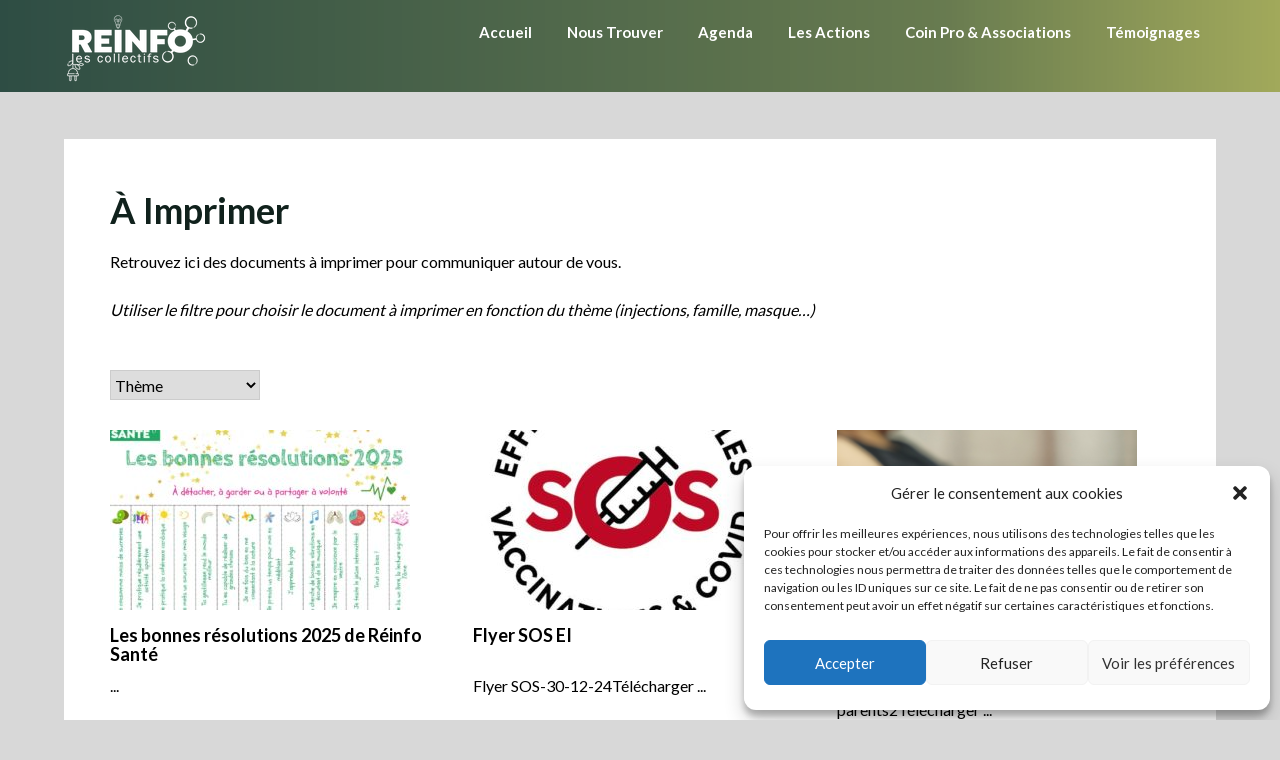

--- FILE ---
content_type: text/css
request_url: https://collectifs.reinfoliberte.fr/wp-content/plugins/pt-content-views-pro/public/assets/css/cvpro.min.css?ver=5.9.2
body_size: 14838
content:
#cvpboxOverlay,#cvpboxWrapper,#cvpcolorbox{position:absolute;top:0;left:0;z-index:9999}#cvpboxWrapper{max-width:none}#cvpboxOverlay{position:fixed;width:100%;height:100%}#cvpboxBottomLeft,#cvpboxMiddleLeft{clear:left}#cvpboxContent{position:relative}#cvpboxLoadedContent{overflow:auto;-webkit-overflow-scrolling:touch}#cvpboxTitle{margin:0}#cvpboxLoadingGraphic,#cvpboxLoadingOverlay{position:absolute;top:0;left:0;width:100%;height:100%}#cvpboxClose,#cvpboxNext,#cvpboxPrevious,#cvpboxSlideshow{cursor:pointer}.cvpboxPhoto{float:left;margin:auto;border:0;display:block;max-width:none;-ms-interpolation-mode:bicubic}.cvpboxIframe{width:100%;height:100%;display:block;border:0;padding:0;margin:0}#cvpboxContent,#cvpboxLoadedContent,#cvpcolorbox{box-sizing:content-box;-moz-box-sizing:content-box;-webkit-box-sizing:content-box}#cvpboxOverlay{background:#000}#cvpcolorbox{outline:0}#cvpboxContent{margin:20px}.cvpboxIframe{background:#fff}#cvpboxError{padding:50px;border:1px solid #ccc}#cvpboxLoadedContent{border:5px solid #000}@media (min-width:992px){#cvpboxLoadedContent{background:#fff}}#cvpboxTitle{position:absolute;left:4px;color:#ccc}#cvpboxCurrent{position:absolute;top:-20px;right:20px;color:#ccc}#cvpboxLoadingGraphic{background:url([data-uri]) center center no-repeat}#cvpboxClose,#cvpboxNext,#cvpboxPrevious,#cvpboxSlideshow{border:0;padding:0;margin:0;overflow:visible;width:auto;background:0}#cvpboxClose:active,#cvpboxNext:active,#cvpboxPrevious:active,#cvpboxSlideshow:active{outline:0}#cvpboxSlideshow{position:absolute;top:-20px;right:90px;color:#fff}#cvpboxNext,#cvpboxPrevious{position:absolute;top:50%;margin-top:-32px;width:45px;height:60px;text-indent:-9999px;opacity:.6}#cvpboxNext:hover,#cvpboxPrevious:hover{opacity:1}#cvpboxClose,#cvpboxNext,#cvpboxPrevious{background-image:url([data-uri]);background-repeat:no-repeat}#cvpboxPrevious{left:5px;background-position:top left}#cvpboxNext{right:5px;background-position:top right}#cvpboxClose{position:absolute;top:-11px;right:-8px;background-position:-49px -6px;width:22px;height:23px;text-indent:-9999px;border:0}#cvpcolorbox button{color:#000}/*! jQuery UI - v1.13.1 - 2022-06-03
* http://jqueryui.com
* Includes: core.css, datepicker.css, theme.css
* To view and modify this theme, visit http://jqueryui.com/themeroller/?scope=&folderName=blitzer&cornerRadiusShadow=8px&offsetLeftShadow=-8px&offsetTopShadow=-8px&thicknessShadow=8px&opacityShadow=10&bgImgOpacityShadow=0&bgTextureShadow=flat&bgColorShadow=333333&opacityOverlay=40&bgImgOpacityOverlay=65&bgTextureOverlay=dots_small&bgColorOverlay=a6a6a6&iconColorError=cc0000&fcError=2e2e2e&borderColorError=cc0000&bgImgOpacityError=75&bgTextureError=diagonals_thick&bgColorError=f3d8d8&iconColorHighlight=004276&fcHighlight=444444&borderColorHighlight=fcd3a1&bgImgOpacityHighlight=55&bgTextureHighlight=glass&bgColorHighlight=fbf8ee&iconColorActive=cc0000&fcActive=cc0000&borderColorActive=eeeeee&bgImgOpacityActive=65&bgTextureActive=flat&bgColorActive=ffffff&iconColorHover=cc0000&fcHover=111111&borderColorHover=cdd5da&bgImgOpacityHover=100&bgTextureHover=highlight_hard&bgColorHover=f6f6f6&iconColorDefault=cc0000&fcDefault=004276&borderColorDefault=d8dcdf&bgImgOpacityDefault=100&bgTextureDefault=highlight_hard&bgColorDefault=eeeeee&iconColorContent=cc0000&fcContent=333333&borderColorContent=eeeeee&bgImgOpacityContent=75&bgTextureContent=flat&bgColorContent=ffffff&iconColorHeader=ffffff&fcHeader=ffffff&borderColorHeader=e3a1a1&bgImgOpacityHeader=15&bgTextureHeader=highlight_soft&bgColorHeader=cc0000&cornerRadius=6px&fsDefault=1.1em&fwDefault=bold&ffDefault=Arial%2Csans-serif
* Copyright jQuery Foundation and other contributors; Licensed MIT */.jqui-helper-hidden{display:none}.jqui-helper-hidden-accessible{border:0;clip:rect(0 0 0 0);height:1px;margin:-1px;overflow:hidden;padding:0;position:absolute;width:1px}.jqui-helper-reset{margin:0;padding:0;border:0;outline:0;line-height:1.3;text-decoration:none;font-size:100%;list-style:none}.jqui-helper-clearfix:after,.jqui-helper-clearfix:before{content:"";display:table;border-collapse:collapse}.jqui-helper-clearfix:after{clear:both}.jqui-helper-zfix{width:100%;height:100%;top:0;left:0;position:absolute;opacity:0;-ms-filter:"alpha(opacity=0)"}.jqui-front{z-index:100}.jqui-state-disabled{cursor:default!important;pointer-events:none}.jqui-icon{display:inline-block;vertical-align:middle;margin-top:-.25em;position:relative;text-indent:-99999px;overflow:hidden;background-repeat:no-repeat}.jqui-widget-icon-block{left:50%;margin-left:-8px;display:block}.jqui-widget-overlay{position:fixed;top:0;left:0;width:100%;height:100%}.jqui-datepicker{width:17em;padding:0;display:none}.jqui-datepicker .jqui-datepicker-header{position:relative;padding:1px 0}.jqui-datepicker .jqui-datepicker-next,.jqui-datepicker .jqui-datepicker-prev{position:absolute;top:1px;width:1.8em;height:1.8em}.jqui-datepicker .jqui-datepicker-next-hover,.jqui-datepicker .jqui-datepicker-prev-hover{top:1px}.jqui-datepicker .jqui-datepicker-prev{left:2px}.jqui-datepicker .jqui-datepicker-next{right:2px}.jqui-datepicker .jqui-datepicker-prev-hover{left:1px}.jqui-datepicker .jqui-datepicker-next-hover{right:1px}.jqui-datepicker .jqui-datepicker-next span,.jqui-datepicker .jqui-datepicker-prev span{display:block;position:absolute;left:50%;margin-left:-8px;top:50%;margin-top:-8px}.jqui-datepicker .jqui-datepicker-title{margin:0 2.3em;line-height:1.8em;text-align:center}.jqui-datepicker .jqui-datepicker-title select{font-size:16px;margin:1px 0}.jqui-datepicker select.jqui-datepicker-month,.jqui-datepicker select.jqui-datepicker-year{width:45%}.jqui-datepicker table{width:100%;font-size:13px;border-collapse:collapse;margin:0}.jqui-datepicker th{padding:.3em;text-align:center;font-weight:700;border:0}.jqui-datepicker td{border:0;padding:1px}.jqui-datepicker td a,.jqui-datepicker td span{display:block;padding:0 .2em;text-align:right;text-decoration:none}.jqui-datepicker .jqui-datepicker-buttonpane{background-image:none;margin:.7em 0 0;padding:0 .2em;border-left:0;border-right:0;border-bottom:0}.jqui-datepicker .jqui-datepicker-buttonpane button{float:right;margin:.5em .2em .4em;cursor:pointer;padding:.2em .6em .3em;width:auto;overflow:visible}.jqui-datepicker .jqui-datepicker-buttonpane button.jqui-datepicker-current{float:left}.jqui-datepicker.jqui-datepicker-multi{width:auto}.jqui-datepicker-multi .jqui-datepicker-group{float:left}.jqui-datepicker-multi .jqui-datepicker-group table{width:95%;margin:0 auto .4em}.jqui-datepicker-multi-2 .jqui-datepicker-group{width:50%}.jqui-datepicker-multi-3 .jqui-datepicker-group{width:33.3%}.jqui-datepicker-multi-4 .jqui-datepicker-group{width:25%}.jqui-datepicker-multi .jqui-datepicker-group-last .jqui-datepicker-header,.jqui-datepicker-multi .jqui-datepicker-group-middle .jqui-datepicker-header{border-left-width:0}.jqui-datepicker-multi .jqui-datepicker-buttonpane{clear:left}.jqui-datepicker-row-break{clear:both;width:100%;font-size:0}.jqui-datepicker-rtl{direction:rtl}.jqui-datepicker-rtl .jqui-datepicker-prev{right:2px;left:auto}.jqui-datepicker-rtl .jqui-datepicker-next{left:2px;right:auto}.jqui-datepicker-rtl .jqui-datepicker-buttonpane{clear:right}.jqui-datepicker-rtl .jqui-datepicker-buttonpane button{float:left}.jqui-datepicker-rtl .jqui-datepicker-buttonpane button.jqui-datepicker-current,.jqui-datepicker-rtl .jqui-datepicker-group{float:right}.jqui-datepicker-rtl .jqui-datepicker-group-last .jqui-datepicker-header,.jqui-datepicker-rtl .jqui-datepicker-group-middle .jqui-datepicker-header{border-right-width:0;border-left-width:1px}.jqui-datepicker .jqui-icon{display:block;text-indent:-99999px;overflow:hidden;background-repeat:no-repeat;left:.5em;top:.3em}.jqui-widget{font-family:Arial,sans-serif;font-size:1.1em}.jqui-widget .jqui-widget{font-size:1em}.jqui-widget button,.jqui-widget input,.jqui-widget select,.jqui-widget textarea{font-family:Arial,sans-serif;font-size:1em}.jqui-widget.jqui-widget-content{border:1px solid #d8dcdf}.jqui-widget-content{border:1px solid #eee;background:#fff;color:#333}.jqui-widget-content a{color:#333}.jqui-widget-header{background:#607D8B;color:#fff;font-weight:700}.jqui-widget-header a{color:#fff}.jqui-button,.jqui-state-default,.jqui-widget-content .jqui-state-default,.jqui-widget-header .jqui-state-default,html .jqui-button.jqui-state-disabled:active,html .jqui-button.jqui-state-disabled:hover{border:1px solid #d8dcdf;background:#eee;font-weight:700;color:#004276}.jqui-button,.jqui-state-default a,.jqui-state-default a:link,.jqui-state-default a:visited,a.jqui-button,a:link.jqui-button,a:visited.jqui-button{color:#004276;text-decoration:none}.jqui-button:focus,.jqui-button:hover,.jqui-state-focus,.jqui-state-hover,.jqui-widget-content .jqui-state-focus,.jqui-widget-content .jqui-state-hover,.jqui-widget-header .jqui-state-focus,.jqui-widget-header .jqui-state-hover{border:1px solid #cdd5da;background:#50dcef;font-weight:700;color:#111}.jqui-state-focus a,.jqui-state-focus a:hover,.jqui-state-focus a:link,.jqui-state-focus a:visited,.jqui-state-hover a,.jqui-state-hover a:hover,.jqui-state-hover a:link,.jqui-state-hover a:visited,a.jqui-button:focus,a.jqui-button:hover{color:#111;text-decoration:none}.jqui-visual-focus{box-shadow:0 0 3px 1px #5e9ed6}.jqui-button.jqui-state-active:hover,.jqui-button:active,.jqui-state-active,.jqui-widget-content .jqui-state-active,.jqui-widget-header .jqui-state-active,a.jqui-button:active{border:1px solid #eee;background:#fff;font-weight:700;color:#c00}.jqui-icon-background,.jqui-state-active .jqui-icon-background{border:#eee;background-color:#c00}.jqui-state-active a,.jqui-state-active a:link,.jqui-state-active a:visited{color:#c00;text-decoration:none}.jqui-state-highlight,.jqui-widget-content .jqui-state-highlight,.jqui-widget-header .jqui-state-highlight{border:1px solid #fcd3a1;background:#fbf8ee;color:#444}.jqui-state-checked{border:1px solid #fcd3a1;background:#fbf8ee}.jqui-state-highlight a,.jqui-widget-content .jqui-state-highlight a,.jqui-widget-header .jqui-state-highlight a{color:#444}.jqui-state-error,.jqui-widget-content .jqui-state-error,.jqui-widget-header .jqui-state-error{border:1px solid #c00;background:#f3d8d8;color:#2e2e2e}.jqui-state-error a,.jqui-state-error-text,.jqui-widget-content .jqui-state-error a,.jqui-widget-content .jqui-state-error-text,.jqui-widget-header .jqui-state-error a,.jqui-widget-header .jqui-state-error-text{color:#2e2e2e}.jqui-priority-primary,.jqui-widget-content .jqui-priority-primary,.jqui-widget-header .jqui-priority-primary{font-weight:700}.jqui-priority-secondary,.jqui-widget-content .jqui-priority-secondary,.jqui-widget-header .jqui-priority-secondary{opacity:.7;-ms-filter:"alpha(opacity=70)";font-weight:400}.jqui-state-disabled,.jqui-widget-content .jqui-state-disabled,.jqui-widget-header .jqui-state-disabled{opacity:.35;-ms-filter:"alpha(opacity=35)";background-image:none}.jqui-state-disabled .jqui-icon{-ms-filter:"alpha(opacity=35)"}.jqui-icon{width:16px;height:16px}.jqui-icon-circle-triangle-e{background-position:-48px -192px}.jqui-icon-circle-triangle-s{background-position:-64px -192px}.jqui-icon-circle-triangle-w{background-position:-80px -192px}.jqui-icon-circle-triangle-n{background-position:-96px -192px}.jqui-widget-overlay{background:#a6a6a6;opacity:.4;-ms-filter:Alpha(Opacity=40)}.jqui-widget-shadow{-webkit-box-shadow:-8px -8px 8px #333;box-shadow:-8px -8px 8px #333}.jqui-datepicker .jqui-datepicker-next span,.jqui-datepicker .jqui-datepicker-prev span{background-image:url([data-uri]);background-position:0 1px}.jqui-datepicker .jqui-datepicker-prev span{background-position:-32px 1px}.irs{position:relative;display:block;-webkit-touch-callout:none;-webkit-user-select:none;-khtml-user-select:none;-moz-user-select:none;-ms-user-select:none;user-select:none}.irs-line{position:relative;display:block;overflow:hidden;outline:0!important}.irs-line-left,.irs-line-mid,.irs-line-right{position:absolute;display:block;top:0}.irs-line-left{left:0;width:11%}.irs-line-mid{left:9%;width:82%}.irs-line-right{right:0;width:11%}.irs-bar{position:absolute;display:block;left:0;width:0}.irs-bar-edge{position:absolute;display:block;top:0;left:0}.irs-shadow{position:absolute;display:none;left:0;width:0}.irs-slider{position:absolute;display:block;cursor:default;z-index:1}.irs-slider.type_last{z-index:2}.irs-min{position:absolute;display:block;left:0;cursor:default}.irs-max{position:absolute;display:block;right:0;cursor:default}.irs-from,.irs-single,.irs-to{position:absolute;display:block;top:0;left:0;cursor:default;white-space:nowrap}.irs-grid{position:absolute;display:none;bottom:0;left:0;width:100%;height:20px}.irs-with-grid .irs-grid{display:block}.irs-grid-pol{position:absolute;top:0;left:0;width:1px;height:8px;background:#000}.irs-grid-pol.small{height:4px}.irs-grid-text{position:absolute;bottom:0;left:0;white-space:nowrap;text-align:center;font-size:9px;line-height:9px;padding:0 3px;color:#000}.irs-disable-mask{position:absolute;display:block;top:0;left:-1%;width:102%;height:100%;cursor:default;background:0 0;z-index:2}.irs-disabled{opacity:.4}.lt-ie9 .irs-disabled{filter:alpha(opacity=40)}.irs-hidden-input{position:absolute!important;display:block!important;top:0!important;left:0!important;width:0!important;height:0!important;font-size:0!important;line-height:0!important;padding:0!important;margin:0!important;outline:0!important;z-index:-9999!important;background:0 0!important;border-style:solid!important;border-color:transparent!important}.irs{height:55px}.irs-with-grid{height:75px}.irs-line{height:10px;top:33px;background:#EEE;background:linear-gradient(to bottom,#DDD -50%,#FFF 150%);border:1px solid #CCC;border-radius:16px;-moz-border-radius:16px}.irs-line-left,.irs-line-mid,.irs-line-right{height:8px}.irs-bar{height:10px;top:33px;border-top:1px solid #20b426;border-bottom:1px solid #20b426;background:#20b426}.irs-bar-edge{height:10px;top:33px;width:14px;border:1px solid #20b426;border-right:0;background:#20b426;border-radius:16px 0 0 16px;-moz-border-radius:16px 0 0 16px}.irs-shadow{height:2px;top:38px;background:#000;opacity:.3;border-radius:5px;-moz-border-radius:5px}.lt-ie9 .irs-shadow{filter:alpha(opacity=30)}.irs-slider{top:25px;width:22px;height:22px;border:1px solid #AAA;background:#DDD;background:linear-gradient(to bottom,rgba(255,255,255,1) 0,#eaeaea 0,rgba(255,255,255,1) 100%);border-radius:22px;-moz-border-radius:22px;cursor:pointer}.irs-slider.state_hover,.irs-slider:hover{background:#FFF}.irs-max,.irs-min{color:#333;font-size:12px;line-height:1.333;text-shadow:none;top:0;padding:1px 5px;background:rgba(0,0,0,.1);border-radius:3px;-moz-border-radius:3px}.lt-ie9 .irs-max,.lt-ie9 .irs-min{background:#ccc}.irs-from,.irs-single,.irs-to{color:#fff;font-size:14px;line-height:1.333;text-shadow:none;padding:1px 5px;background:#20b426;border-radius:3px;-moz-border-radius:3px}.lt-ie9 .irs-from,.lt-ie9 .irs-single,.lt-ie9 .irs-to{background:#999}.irs-grid{height:22px}.irs-grid-pol{opacity:.5;background:#20b426}.irs-grid-pol.small{background:#999}.irs-grid-text{bottom:5px;color:#99a4ac}.pt-cv-collapsible .panel{border:1px solid #ddd;border-radius:0;margin-bottom:8px;-webkit-box-shadow:1px 1px 3px rgba(176,178,181,.34);box-shadow:1px 1px 3px rgba(176,178,181,.34)}.pt-cv-collapsible .clickable,.pt-cv-collapsible .panel-heading{cursor:pointer}.pt-cv-collapsible .panel-heading .panel-collapsed{position:absolute;top:38%;line-height:12px;right:10px;color:#00025F;opacity:.6;filter:alpha(opacity=60)}.pt-cv-collapsible .panel-heading>span .glyphicon{font-size:12px!important;top:0}.pt-cv-collapsible .panel>.panel-heading{position:relative;padding:0;background-color:#fff;border:none}.pt-cv-collapsible .panel>.panel-heading a{padding:10px 30px 10px 10px;display:block;border-bottom:none;word-wrap:break-word}.pt-cv-collapsible .panel-body{border-top:1px solid #ddd;overflow:hidden}.pt-cv-collapsible .edd_purchase_submit_wrapper{margin-bottom:10px}.pt-cv-collapsible .panel-body{margin:0;padding:10px;position:relative}.pt-cv-filter-bar+.pt-cv-collapsible .panel-collapse.collapsing{display:none}ul.pt-cv-gls-menu{padding-left:0;margin-left:0;margin-bottom:20px;display:block!important}ul.pt-cv-gls-menu li{display:inline-block;margin-left:0}.pt-cv-gls-menu li:first-child{padding-left:0}.pt-cv-gls-menu li a{padding:5px 15px;margin-right:5px;display:block}.pt-cv-gls-menu li a.pt-active{text-decoration:none}.pt-cv-gls-header,.pt-cv-gls-menu li a{font-size:18px}.pt-cv-gls-header{padding:6px;margin:0 15px 10px}.pt-cv-glossary .pt-cv-title a{font-weight:400}.pt-cv-gls-header,.pt-cv-gls-menu li a{text-transform:uppercase}.pt-cv-one_others .pt-cv-ocol{padding-left:0;padding-right:0}.pt-cv-one_others .pt-cv-ocol:nth-child(odd){clear:left}.pt-cv-ocol .pt-cv-ifield>[class^=pt-cv-]:last-child{margin-bottom:0!important}.pt-cv-pinterest{margin-left:-9px;margin-right:-9px}.pt-cv-pinterest .pt-cv-content-item{padding-left:10px;padding-right:10px;padding-bottom:10px}.pt-cv-masonry{margin-left:-3px;margin-right:-3px}.pt-cv-masonry .pt-cv-content-item{padding-left:4px;padding-right:4px;padding-bottom:2px}.pt-cv-mobile-tablet.pt-cv-masonry .pt-cv-content-item{padding-bottom:6px}.pt-cv-pinterest .pt-cv-pinmas{background:#fff;margin-bottom:0;display:inline-block;overflow:hidden;width:100%}.pt-cv-pinterest.pt-cv-mb0 .pt-cv-pinmas{margin-bottom:-5px;border-top:none}.pt-cv-pinterest *{margin-bottom:0}.pt-cv-pinterest.pt-cv-shadow .pt-cv-pinmas{border-top:1px solid rgba(0,0,0,.1);box-shadow:0 2px 5px rgba(0,0,0,.15)}.pt-cv-pinterest.pt-cv-shadow .pt-cv-pinmas:hover{box-shadow:0 5px 10px rgba(0,0,0,.15)}.pt-cv-pinterest.pt-cv-border .pt-cv-pinmas{border:1px solid #eee}.pt-cv-border .pt-cv-content-item>*{margin-bottom:0!important}.pt-cv-pinterest.pt-cv-content-hover .pt-cv-pinmas{border:none}.pt-cv-pinterest:not(.pt-cv-no-bb) .pt-cv-pinmas>*{border-bottom:1px solid rgba(0,0,0,.1)}.pt-cv-pinterest:not(.pt-cv-no-bb) .pt-cv-pinmas>:last-child{border-bottom:none}.pt-cv-pinterest .edd_download_purchase_form,.pt-cv-pinterest .product,.pt-cv-pinterest .pt-cv-content,.pt-cv-pinterest .pt-cv-ctf-list,.pt-cv-pinterest .pt-cv-meta-fields,.pt-cv-pinterest .pt-cv-tao,.pt-cv-pinterest .pt-cv-title,.pt-cv-pinterest .pt-cv-woohooks{padding:10px 15px;margin-bottom:0!important}.pt-cv-pinterest .pt-cv-thumbnail{margin-bottom:0!important;margin-top:0}.pt-cv-pinterest .pt-cv-1-col .pt-cv-thumbnail:not(.img-circle){width:100%}.pt-cv-pinterest:not(.pt-cv-content-hover) .pt-cv-2-col .pt-cv-pinmas{padding:10px}.pt-cv-pinterest:not(.pt-cv-content-hover) .pt-cv-2-col .pt-cv-pinmas>*{padding-left:0;padding-right:0}.pt-cv-pinterest .edd_purchase_submit_wrapper{margin-top:10px}.pt-cv-pinterest .pt-cv-social-buttons{margin:5px auto!important;text-align:center}.pt-cv-pinterest .pt-cv-href-thumbnail iframe{margin-bottom:-4px}@media (max-width:490px){.pt-cv-pinterest .pt-cv-pinmas{max-width:100%}}.pt-cv-scrollable{margin-top:40px;margin-bottom:30px}.pt-cv-scrollable .pt-cv-carousel{padding-bottom:10px}.pt-cv-scrollable .pt-cv-content-item{padding-bottom:0;margin-bottom:10px;z-index:98}.pt-cv-scrollable .pt-cv-title{margin-bottom:10px}.pt-cv-scrollable .pt-cv-readmore{color:#fff}.pt-cv-scrollable .pt-cv-thumbnail{width:100%;margin-bottom:0!important}.pt-cv-cap-w-img{background:rgba(51,51,51,.8)!important}.pt-cv-cap-w-img:empty{background:0 0!important}.pt-cv-view .carousel-control{top:0;bottom:auto;margin-top:-35px;margin-right:5px;text-shadow:none;opacity:1!important;filter:alpha(opacity=100)!important}.pt-cv-view .carousel-control.left{right:35px;left:auto}.pt-cv-view .carousel-control.right{right:0;left:auto}.pt-cv-view .carousel-control.left,.pt-cv-view .carousel-control.right{margin-left:0;margin-right:0}.pt-cv-view .carousel-control span{line-height:31px;background:#e7604a;color:#fff;-webkit-border-radius:3px;-moz-border-radius:3px;border-radius:3px}.pt-cv-view .carousel-control:hover span{color:#00FF14}.pt-cv-view .carousel-control .glyphicon-chevron-left,.pt-cv-view .carousel-control .glyphicon-chevron-right,.pt-cv-view .carousel-control .icon-next,.pt-cv-view .carousel-control .icon-prev{font-size:13px!important}.pt-cv-view .carousel-control{width:30px!important;height:30px!important}.pt-cv-view .pt-cv-carousel-indicators{bottom:-20px;padding-bottom:0;line-height:1}.pt-cv-view .pt-cv-carousel-indicators li{width:12px;height:12px;margin:0;background:0 0;border:none!important;-webkit-border-radius:12px;-moz-border-radius:12px;border-radius:12px;-webkit-box-shadow:inset 0 0 0 2px #b6b6b6;-moz-box-shadow:inset 0 0 0 2px #b6b6b6;box-shadow:inset 0 0 0 2px #b6b6b6}.pt-cv-view .pt-cv-carousel-indicators li.active{-webkit-box-shadow:none;-moz-box-shadow:none;box-shadow:none;background-color:#82d344;background-image:-webkit-gradient(linear,left top,left bottom,from(#82d344),to(#51af34));background-image:-webkit-linear-gradient(top,#82d344,#51af34);background-image:-moz-linear-gradient(top,#82d344,#51af34);background-image:-o-linear-gradient(top,#82d344,#51af34);background-image:linear-gradient(to bottom,#82d344,#51af34)}.pt-cv-view .pt-cv-carousel-caption{bottom:0;position:absolute;margin-bottom:0!important}.pt-cv-carousel-caption:empty{display:none}.pt-cv-scrollable .item.next,.pt-cv-scrollable .item.prev{width:100%!important}.pt-cv-scrollable .edd-add-to-cart-label{color:#222}@media (max-width:767px){.pt-cv-view .carousel-control.left{margin-right:15px}}.pt-cv-textbelow .pt-cv-thumbnail{margin-bottom:0!important}.pt-cv-textbelow .pt-cv-carousel-caption{position:relative;margin:0;top:0;left:0;right:0;padding:15px 0;color:inherit}.pt-cv-timeline a,.pt-cv-timeline a:visited{text-decoration:none}.pt-cv-timeline.pt-cv-sifb .pt-cv-title{margin:0;padding:0}.pt-cv-timeline .pt-cv-content-item{background:#fff;padding:15px;-webkit-border-radius:3px;-moz-border-radius:3px;border-radius:3px}.pt-cv-tl-avatar{padding-bottom:5px;margin-bottom:15px}.pt-cv-tl-heading .entry-date{font-size:13px}.pt-cv-tl-avatar img{margin-right:5px;border-radius:50%;border:1px solid rgba(0,0,0,.1)}.pt-cv-tl-avatar>a:first-child{float:left}.pt-cv-tl-heading{display:table-cell;vertical-align:top}.pt-cv-center .pt-cv-tl-heading{display:block}.pt-cv-tl-heading>p{margin:0}.pt-cv-timeline.pt-cv-sifb:not(.pt-cv-content-hover) .pt-cv-meta-fields{background:#f6f7f8;list-style:none;padding:5px 10px;margin:0;clear:both}.pt-cv-timeline.pt-cv-sifb .pt-cv-meta-fields>span{display:inline}.pt-cv-timeline.pt-cv-sifb:not(.pt-cv-content-hover) .pt-cv-meta-fields>span:before{content:"\00b7"!important;font-weight:700;padding:0 6px}.pt-cv-timeline.pt-cv-sifb:not(.pt-cv-content-hover) .pt-cv-meta-fields>span:first-child:before{content:''!important}.pt-cv-timeline .pt-cv-meta-fields .glyphicon{margin-left:0}.pt-cv-timeline .pt-cv-readmore{color:#fff!important}.pt-cv-timeline{height:auto;overflow:hidden;position:relative;width:100%}.pt-cv-timeline .tl-spine{background:#C3CCDF;height:100%;left:50%;position:absolute;width:1px}.tl-items-clear{clear:both;width:100%}.tl-items{margin:0 auto;padding:0}.tl-items div.tl-item{display:inline-block;margin:2px 0 40px!important;padding:0;position:relative;vertical-align:top;width:50%}.tl-items div.pt-right{clear:right;float:right}.pt-cv-lmode .tl-items div.pt-right{clear:left;float:left;left:50%}.tl-items div.pt-left{clear:left;float:left}.pt-cv-timeline div.pt-left:after,.pt-cv-timeline div.pt-right:after{background:#C3CCDF;border:5px solid #fff;content:"";width:15px;height:15px;position:absolute;-webkit-border-radius:50%;-moz-border-radius:50%;border-radius:50%;transition:all 1s ease 0s}.pt-cv-timeline div.pt-left:hover:after,.pt-cv-timeline div.pt-right:hover:after{background:#94B7FF;border:4px solid #F0F0F0}.pt-cv-timeline div.pt-left:after{right:-8px;top:20px}.pt-cv-timeline div.pt-right:after{left:-7px;top:62px}.tl-items .tl-item-content{background:#FFF;margin:auto;min-height:100px;position:relative;width:90%;-webkit-border-radius:3px;-moz-border-radius:3px;border-radius:3px;-webkit-box-shadow:0 1px 6px 2px rgba(0,0,0,.15);-moz-box-shadow:0 1px 6px 2px rgba(0,0,0,.15);box-shadow:0 1px 6px 2px rgba(0,0,0,.15)}.tl-item-content:after,.tl-item-content:before{border-top:8px dashed transparent;border-bottom:8px solid transparent;position:absolute;top:20px;content:''}.pt-left .tl-item-content:before{right:-8px;border-left:8px solid #e5e5e5}.pt-left .tl-item-content:after{right:-7px;border-left:8px solid #fff}.pt-right .tl-item-content:before{top:60px;left:-8px;border-right:8px solid #e5e5e5}.pt-right .tl-item-content:after{top:60px;left:-7px;border-right:8px solid #fff}@media (max-width:490px){.tl-items div.tl-item{width:100%!important;left:auto!important}.pt-cv-timeline div.pt-left:after,.pt-cv-timeline div.pt-right:after{background:0 0!important}}.pt-cv-edit-post,.pt-cv-edit-view{color:red;border:1px solid!important;padding:2px;z-index:10}.pt-cv-content p{color:inherit!important}.pt-cv-content-text+br{display:none!important}.pt-cv-same-height .pt-cv-content{position:relative!important}.pt-cv-same-height .pt-cv-readmore{margin-top:15px!important}.pt-cv-view input.edd-add-to-cart{display:none!important}.pt-cv-href-thumbnail{max-width:100%}.pt-cv-href-thumbnail iframe{margin-bottom:10px;max-width:100%!important}.pt-cv-view .btn{border-radius:0}.pt-cv-alternate-left .pt-cv-content-item:nth-child(even) .pt-cv-href-thumbnail:not(.cvp-responsive-image) iframe,.pt-cv-thumb-left:not(.cvp-responsive-image) iframe{float:left!important;margin-right:20px!important}.pt-cv-alternate-right .pt-cv-content-item:nth-child(even) .pt-cv-href-thumbnail:not(.cvp-responsive-image) iframe,.pt-cv-thumb-right:not(.cvp-responsive-image) iframe{float:right!important;margin-left:20px!important}.pt-cv-href-thumbnail.img-shadow,.pt-cv-thumbnail.img-shadow{transition:.5s ease opacity;-webkit-box-shadow:5px 5px 10px 0 rgba(0,0,0,.5)!important;-moz-box-shadow:5px 5px 10px 0 rgba(0,0,0,.5)!important;box-shadow:5px 5px 10px 0 rgba(0,0,0,.5)!important}.pt-cv-href-thumbnail.img-shadow:hover,.pt-cv-thumbnail.img-shadow:hover{opacity:.8}.pt-cv-ifield{overflow:hidden}@-webkit-keyframes wobble-horizontal{16.65%{-webkit-transform:translateX(5px);transform:translateX(5px)}33.3%{-webkit-transform:translateX(-4px);transform:translateX(-4px)}49.95%{-webkit-transform:translateX(3px);transform:translateX(3px)}66.6%{-webkit-transform:translateX(-2px);transform:translateX(-2px)}83.25%{-webkit-transform:translateX(1px);transform:translateX(1px)}100%{-webkit-transform:translateX(0);transform:translateX(0)}}@keyframes wobble-horizontal{16.65%{-webkit-transform:translateX(5px);transform:translateX(5px)}33.3%{-webkit-transform:translateX(-4px);transform:translateX(-4px)}49.95%{-webkit-transform:translateX(3px);transform:translateX(3px)}66.6%{-webkit-transform:translateX(-2px);transform:translateX(-2px)}83.25%{-webkit-transform:translateX(1px);transform:translateX(1px)}100%{-webkit-transform:translateX(0);transform:translateX(0)}}.et_pb_section .woocommerce a:after{font-family:ETmodules}.pt-cv-wrapper button{background-color:inherit}.page-template-default .wpb_text_column .pt-cv-wrapper :last-child,.page-template-default .wpb_text_column .pt-cv-wrapper p:last-child,.page-template-page-pagebuilder-title .wpb_text_column .pt-cv-wrapper :last-child,.page-template-page-pagebuilder-title .wpb_text_column .pt-cv-wrapper p:last-child{margin-bottom:initial}.pt-cv-view a{pointer-events:auto}.pt-cv-view .mejs-time{box-sizing:content-box!important}.vc_wp_text .pt-cv-specialp{top:50px}@media (max-width:490px){.pt-cv-social-buttons a{margin-top:5px}.pt-cv-custom-fields .pt-cv-ctf-name{float:none}.pt-cv-ctf-value audio,.pt-cv-ctf-value video{max-width:239px!important}.pt-cv-custom-fields{display:block!important}}@media (max-width:767px){.pt-cv-filter-bar .col-xs-6:nth-child(2n+1){clear:left}.pt-cv-filter-group ul{height:auto}}.pt-cv-view .adsbygoogle{margin-bottom:0}.pt-cv-wrapper .nav.nav-tabs{padding-bottom:0}.pt-cv-wrapper .carousel-control.left,.pt-cv-wrapper .carousel-control.right{background:0 0}.pt-cv-wrapper .dropdown-backdrop{display:none}.pt-cv-post-border .pt-cv-content-item{padding-top:15px}.pt-cv-post-border .pt-cv-page{display:flex;flex-wrap:wrap!important}.pt-cv-wrapper .carousel-control .glyphicon{width:30px;height:30px;margin-top:-15px}.pt-cv-2-col [class*=pt-cv]{word-wrap:normal}.pt-cv-ctf-list:after{content:" ";display:block;clear:both}.pt-cv-ctf-list:empty{height:0!important}.pt-cv-custom-fields{display:flex;margin-top:10px}.pt-cv-custom-fields .pt-cv-ctf-name{margin-right:20px;min-width:100px;float:left;font-weight:600}.pt-cv-ctf-value{display:-ms-flexbox;max-width:100%}.pt-cv-ctf-value iframe,.pt-cv-ctf-value img,.pt-cv-ctf-value video{max-width:100%;width:100%}.pt-cv-view .pt-cv-ctf-column{padding-left:0!important}.pt-cv-ctf-column.col-md-12{padding-right:0!important}.pt-cv-meta-fields a{color:inherit}.pt-cv-meta-fields span,.pt-cv-meta-fields time{color:rgba(51,51,51,.6);float:none;display:inline}.pt-cv-meta-fields .glyphicon{margin-left:15px;margin-right:2px;color:rgba(51,51,51,.6)}.pt-cv-meta-fields span:first-child .glyphicon{margin-left:0}.pt-cv-meta-fields .glyphicon:before{margin-top:2px;float:left}.pt-cv-meta-fields .glyphicon a{margin-left:6px}.pt-cv-meta-fields .comments-link:before{content:none!important}.pt-cv-meta-fields .avatar{display:inline-block;margin:0 auto;-webkit-border-radius:100%;-moz-border-radius:100%;border-radius:100%}.pt-cv-meta-fields .avatar+span{margin-left:5px}.comments-link a:before{content:none!important}.pt-cv-force-mask .pt-cv-mask,.pt-cv-force-mask [class^=pt-cv-animation]{opacity:1!important;visibility:visible!important}.pt-cv-timeline .pt-cv-2-col .pt-cv-colwrap{overflow:visible}.pt-cv-alternate-right .pt-cv-content-item:nth-child(even) .cvp-block,.pt-cv-alternate-right .pt-cv-content-item:nth-child(even) .cvp-responsive-image,.pt-cv-alternate-right .pt-cv-content-item:nth-child(even) .pt-cv-thumbnail{float:right!important;margin-left:15px!important;margin-right:0!important}.pt-cv-alternate-left .pt-cv-content-item:nth-child(even) .cvp-block,.pt-cv-alternate-left .pt-cv-content-item:nth-child(even) .cvp-responsive-image,.pt-cv-alternate-left .pt-cv-content-item:nth-child(even) .pt-cv-thumbnail{float:left!important;margin-right:15px!important;margin-left:0!important}@media (min-width:992px){.pt-cv-one_others .pt-cv-ocol:nth-child(2n+1),.pt-cv-one_others [data-cvco="2"] .pt-cv-ocol:nth-child(2) .col-md-6:nth-child(2n+1),.pt-cv-one_others [data-cvco="12"] .pt-cv-ocol:nth-child(2) .col-md-1:nth-child(12n+1),.pt-cv-one_others [data-cvco="3"] .pt-cv-ocol:nth-child(2) .col-md-4:nth-child(3n+1),.pt-cv-one_others [data-cvco="4"] .pt-cv-ocol:nth-child(2) .col-md-3:nth-child(4n+1),.pt-cv-one_others [data-cvco="5"] .pt-cv-ocol:nth-child(2) .col-md-2:nth-child(5n+1),.pt-cv-one_others [data-cvco="6"] .pt-cv-ocol:nth-child(2) .col-md-2:nth-child(6n+1),.pt-cv-one_others [data-cvco="7"] .pt-cv-ocol:nth-child(2) .col-md-1:nth-child(7n+1),.pt-cv-one_others [data-cvco="8"] .pt-cv-ocol:nth-child(2) .col-md-1:nth-child(8n+1),.pt-cv-one_others [data-cvco="9"] .pt-cv-ocol:nth-child(2) .col-md-1:nth-child(9n+1),.pt-cv-one_others [data-cvco="10"] .pt-cv-ocol:nth-child(2) .col-md-1:nth-child(10n+1),.pt-cv-one_others [data-cvco="11"] .pt-cv-ocol:nth-child(2) .col-md-1:nth-child(11n+1){clear:left!important}}@media (min-width:992px){.pt-cv-one_others [data-cvco="5"] .pt-cv-ocol:nth-child(2) .pt-cv-content-item{width:20%}.pt-cv-one_others [data-cvco="7"] .pt-cv-ocol:nth-child(2) .pt-cv-content-item{width:14.28571428%}.pt-cv-one_others [data-cvco="8"] .pt-cv-ocol:nth-child(2) .pt-cv-content-item{width:12.5%}.pt-cv-one_others [data-cvco="9"] .pt-cv-ocol:nth-child(2) .pt-cv-content-item{width:11.11111111%}.pt-cv-one_others [data-cvco="10"] .pt-cv-ocol:nth-child(2) .pt-cv-content-item{width:10%}.pt-cv-one_others [data-cvco="11"] .pt-cv-ocol:nth-child(2) .pt-cv-content-item{width:9.09090909%}}@media (min-width:992px){.pt-cv-one_others [data-cvco="7"] .pt-cv-ocol:nth-child(2) .col-md-6:nth-child(2n+1){clear:none!important}}@media (max-width:490px){.pt-cv-view.pt-cv-nohover .pt-cv-mask,.pt-cv-view.pt-cv-nohover [class^=pt-cv-animation]{top:auto!important;left:0!important;right:0!important;transform:none!important;opacity:1!important;visibility:visible!important;position:relative!important}.pt-cv-view.pt-cv-nohover .pt-cv-mask *{color:inherit}.pt-cv-view.pt-cv-nohover .pt-cv-hover-wrapper{margin-bottom:15px!important}.pt-cv-view.pt-cv-nohover .pt-cv-hover-wrapper:before{content:none!important}}.pt-cv-hover-wrapper{position:relative;margin-bottom:0!important;overflow:hidden}.pt-cv-hover-wrapper+[class^=pt-cv-]{margin-top:10px!important}.pt-cv-hover-wrapper .cvp-block,.pt-cv-hover-wrapper .cvp-block img,.pt-cv-hover-wrapper .cvp-responsive-image,.pt-cv-hover-wrapper .pt-cv-thumbnail{width:100%!important;min-width:100%!important;margin-bottom:0!important}.pt-cv-hover-wrapper .pt-cv-thumbnail.pull-left{margin-right:0!important;float:none!important}.pt-cv-hover-wrapper::before{content:'';position:absolute;top:0;bottom:0;right:0;left:0;transition-duration:.6s;z-index:10;display:block;width:auto}.pt-cv-mask{position:absolute;top:0;bottom:0;right:0;left:0;margin:0;padding:15px;z-index:98;opacity:0;visibility:hidden;max-height:100%}.pt-cv-clickable .pt-cv-hover-wrapper,.pt-cv-clickable .pt-cv-hover-wrapper .pt-cv-mask>[class*=pt-cv-]{cursor:pointer}.pt-cv-mask>[class*=pt-cv-]{padding-left:0;padding-right:0}.pt-cv-content-hover .pt-cv-content-item:hover .pt-cv-mask{visibility:visible;-ms-filter:"progid: DXImageTransform.Microsoft.Alpha(Opacity=100)";filter:alpha(opacity=100);opacity:1}.pt-cv-content-hover .pt-cv-content-item:hover [class^=pt-cv-animation]{visibility:visible;-moz-transition:all .6s ease!important;-ms-transition:all .6s ease!important;-o-transition:all .6s ease!important;-webkit-transition:all .6s ease!important;transition:all .6s ease!important}.pt-cv-view.effect-lr [class^=pt-cv-animation],.pt-cv-view.effect-ud [class^=pt-cv-animation]{visibility:hidden}.pt-cv-view.effect-lr .pt-cv-animation-left{position:relative;left:-100%}.pt-cv-view.effect-lr .pt-cv-animation-right{position:relative;right:-100%}.pt-cv-view.effect-lr .pt-cv-content-item:hover .pt-cv-animation-left{left:0}.pt-cv-view.effect-lr .pt-cv-content-item:hover .pt-cv-animation-right{right:0}.pt-cv-view.effect-ud .pt-cv-content-item:hover .pt-cv-animation-left,.pt-cv-view.effect-ud .pt-cv-content-item:hover .pt-cv-animation-right{-webkit-transform:translateY(0);-moz-transform:translateY(0);-o-transform:translateY(0);-ms-transform:translateY(0);transform:translateY(0)}.pt-cv-view.effect-ud .pt-cv-animation-left{-webkit-transform:translateY(-100px);-moz-transform:translateY(-100px);-o-transform:translateY(-100px);-ms-transform:translateY(-100px);transform:translateY(-100px)}.pt-cv-view.effect-ud .pt-cv-animation-right{-webkit-transform:translateY(100px);-moz-transform:translateY(100px);-o-transform:translateY(100px);-ms-transform:translateY(100px);transform:translateY(100px)}.pt-cv-view .cvp-block{display:block;position:relative}.pt-cv-view .pt-cv-2-col .cvp-block{display:inline-block}.pt-cv-view .cvp-lazy-container img{background-color:rgba(0,0,0,.05)!important}.pt-cv-view iframe[data-cvpsrc]{display:none}.cvp-play{background:url([data-uri]) center center no-repeat;background-size:60px;position:absolute;height:100%;width:100%;opacity:.5;filter:alpha(opacity=80);transition:all .2s ease-out;display:block}.cvp-play:hover{transform:scale(1.1);opacity:.8;filter:alpha(opacity=80)}.cvp-play+.cvplazy{width:100%!important}.pt-cv-thumbnail[src$='lazy_image.png']{box-shadow:none!important}.pt-cv-overlay-box{position:absolute!important;width:100%;height:100%;left:0;top:0;margin:-5px;padding-top:30px!important;z-index:1000!important;background-color:#fff!important}.pt-cv-view .pt-cv-overlay-box img{display:block!important;margin:0 auto!important;min-width:15px!important;width:15px!important}.pt-cv-view .pt-cv-overlay-box{height:70px!important}.pt-cv-lightbox-dialog #cvpboxLoadedContent{overflow-x:hidden!important}@media (min-width:992px){.pt-cv-lightbox-dialog #cvpboxLoadedContent{padding:0 30px}}#cvpboxLoadedContent>#content{width:90%;margin:0 5% 5%}.cvp-overflow-hidden{overflow:hidden!important}#cvpboxLoadedContent[style*=none]+#cvpboxTitle{display:none!important}.cvp-live-filter{margin-bottom:10px;margin-right:20px;vertical-align:top}.cvp-live-filter .cvp-label{font-weight:600}.cvp-live-filter.cvp-button>label,.cvp-live-filter.cvp-dropdown>label,.cvp-search-box>label{margin-right:10px}.cvp-live-filter .cvp-label:empty{display:none}.cvp-live-filter+.pt-cv-view{margin-top:20px}.pt-cv-wrapper>.pt-cv-overlay-box{z-index:10!important;margin:0;padding:0!important;background:0 0!important}.pt-cv-wrapper>.pt-cv-overlay-box img{display:none!important}.pt-cv-wrapper>.pt-cv-overlay-box~.cvp-live-filter{opacity:.5}.cvp-range-input{opacity:0}.cvp-daterange>label{margin-right:20px;display:inline-block}.cvp-live-filter.cvp-checkbox,.cvp-live-filter.cvp-dropdown,.cvp-live-filter.cvp-radio{display:inline-block}.cvp-live-filter input[type=checkbox],.cvp-live-filter input[type=radio]{line-height:normal;margin-right:5px;min-width:15px;min-height:15px}.cvp-live-filter select{min-height:30px}.cvp-live-filter .checkbox,.cvp-live-filter .radio{line-height:1.5}.cvp-live-filter.cvp-button input{display:none!important}.cvp-live-filter.cvp-button div{background:0 0;box-shadow:none!important;padding:0;border:none}.cvp-live-filter.cvp-button input~div{padding:5px 10px;cursor:pointer}.cvp-live-filter.cvp-button input[type=radio]:checked~div{background:#00aeef;color:#fff}.cvp-live-button *{cursor:pointer}.cvp-live-reset{margin-left:15px;font-size:14px}.cvp-live-filter p:empty{display:none}.cvp-lf-wrapper[class*=col-md-]~.pt-cv-pagination-wrapper,.cvp-lf-wrapper[class*=col-md-]~.pt-cv-view{clear:none;padding:0;margin:0}.cvp-lf-wrapper[class*=col-md-]~.pt-cv-pagination-wrapper{display:inline-block;margin-left:13px}.cvp-lf-wrapper[class*=col-md-]~.pt-cv-pagination-wrapper.text-right{float:right;margin-right:13px}.cvp-lf-wrapper[class*=col-md-]:not(.pull-right){padding-left:0}.cvp-live-filter label{display:inline-block}.pt-cv-overlay-top .pt-cv-mask{top:0!important;bottom:auto!important}.pt-cv-overlay-middle .pt-cv-mask{top:50%!important;transform:translateY(-50%)!important;bottom:auto!important}.pt-cv-overlay-bottom .pt-cv-mask{bottom:0!important;top:auto!important}.pt-cv-view .pt-cv-title a{font-weight:400}.pt-cv-pagination-wrapper.text-center{text-align:center!important}.text-center .pt-cv-pagination{margin:20px auto 0!important;float:none}.text-right .pt-cv-pagination{float:right}.text-right .pt-cv-spinner{margin-top:10px!important}.pt-cv-pagination{display:inline-block!important;padding:0}.pt-cv-pagination li a{cursor:pointer;font-size:13px!important;margin:auto 2px!important}.pt-cv-wrapper .pt-cv-pagination>li:first-child>a,.pt-cv-wrapper .pt-cv-pagination>li:first-child>span,.pt-cv-wrapper .pt-cv-pagination>li:last-child>a,.pt-cv-wrapper .pt-cv-pagination>li:last-child>span{border-radius:0}.pt-cv-pagination-wrapper button:active,.pt-cv-pagination-wrapper button:focus{border:none!important;outline:0!important}.pt-cv-wrapper .pt-cv-more{border:none!important;max-width:100%;z-index:10}.pt-cv-more+.pt-cv-spinner{position:absolute;top:10px;margin-top:0!important;margin-bottom:0!important;margin-left:5px}.pt-cv-pginfinite+.pt-cv-pagination-wrapper .pt-cv-more{visibility:hidden;width:0;padding:0}.pt-cv-pginfinite+.pt-cv-pagination-wrapper .pt-cv-spinner{position:relative;margin-left:0!important}.pt-cv-content-item .dashicons{position:absolute;top:5px;right:5px;z-index:10;color:#bbb}.pt-cv-content-item:hover .dashicons{-webkit-animation-name:wobble-horizontal;animation-name:wobble-horizontal;-webkit-animation-duration:1s;animation-duration:1s;-webkit-animation-timing-function:ease-in-out;animation-timing-function:ease-in-out;-webkit-animation-iteration-count:1;animation-iteration-count:1}.pt-cv-grid .pt-cv-content-item .dashicons{left:20px}.pt-cv-grid .pt-cv-content-item .dashicons.pt-cv-wspecialp{top:30px}.pt-cv-view .pt-cv-readmore{border:none;margin:6px 0;text-transform:none}.pt-cv-readmore:focus,.pt-cv-readmore:hover{opacity:.8}.pt-cv-readmore.btn-link{color:#428bca!important;padding-left:0}.pt-cv-readmore.pt-cv-textlink{color:inherit}.pt-cv-title .pt-cv-none{cursor:default}.pt-cv-none{pointer-events:none!important}.cvp-replayout.cvp-full-width{width:100%!important;max-width:100%!important}.cvp-hide-duplicating+*{display:none!important}.cvp-replayout{box-shadow:none!important;position:relative!important}.pt-cv-content-item .cvp-responsive-image{display:inline-block;background-size:cover;background-repeat:no-repeat;background-position:center center}.pt-cv-hover-wrapper .cvp-responsive-image{display:block}.pt-cv-same-height .pt-cv-2-col .cvp-block,.pt-cv-same-height .pt-cv-2-col .cvp-responsive-image,.pt-cv-same-height .pt-cv-2-col .pt-cv-thumbnail{position:relative;z-index:1}.cvp-responsive-image img{max-height:100%;margin-bottom:0!important}.cvp-responsive-image[style*=background-image] img{visibility:hidden!important;opacity:0}.cvp-responsive-image iframe{height:100%!important;vertical-align:baseline}.cvp-responsive-image:empty{width:0!important;height:0!important}.pt-cv-thumb-left.cvp-block,.pt-cv-thumb-left.cvp-responsive-image{float:left;margin-right:15px}.pt-cv-thumb-right.cvp-block,.pt-cv-thumb-right.cvp-responsive-image{float:right;margin-left:15px}.pt-cv-scrollable .cvp-block,.pt-cv-scrollable .cvp-responsive-image{margin-bottom:-5px!important;width:100%!important}[id^=pt-cv-filter-bar] .pt-cv-filter-option:focus,[id^=pt-cv-filter-bar] .pt-cv-filter-option:hover{opacity:.8}.pt-cv-filter-bar>div{box-sizing:border-box}.pt-cv-filter-bar+.pt-cv-view,.pt-cv-filter-bar+.pt-cv-view .pt-cv-page{position:relative}.pt-cv-filter-bar+.pt-cv-view.pt-cv-collapsible .pt-cv-content-item{width:100%}.pt-cv-filter-bar+.pt-cv-grid .pt-cv-content-item{float:left}.pt-cv-filter-bar+.pt-cv-content-hover .pt-cv-content{margin-left:0!important}.pt-cv-filter-bar .active,.pt-cv-filter-bar .active a{cursor:text}.pt-cv-filter-bar{margin-bottom:20px!important;clear:both;position:relative}.btn-group.pt-cv-filter-bar .btn{margin-bottom:10px;-webkit-border-radius:0;-moz-border-radius:0;border-radius:0}.btn-group.pt-cv-filter-bar .dropdown-toggle{width:initial;height:initial;display:block}.btn-group.pt-cv-filter-bar .dropdown-toggle:after{content:'';width:0}.breadcrumb.pt-cv-filter-bar{background:0 0;margin-bottom:0;margin-left:0;padding:0;list-style:none;-webkit-border-radius:4px;-moz-border-radius:4px;border-radius:4px}.breadcrumb.pt-cv-filter-bar>li{display:inline-block;margin-bottom:20px}.breadcrumb.pt-cv-filter-bar>li+li:before{content:"/\00a0";padding:0 5px;color:#ccc}.breadcrumb.pt-cv-filter-bar>.active{color:#777;padding-left:0}.breadcrumb.pt-cv-filter-bar>li a{padding:5px 10px}.pt-cv-filter-bar:not(.pt-cv-filter-group) .pt-cv-filter-option{border-color:#fff!important;box-shadow:none}.breadcrumb.pt-cv-filter-bar *{background:0 0}.pt-cv-filter-bar .dropdown-menu li:hover{background:#ececec!important}.pt-cv-filter-bar .dropdown-toggle span.caret{margin-left:5px;margin-bottom:0}.pt-cv-filter-group{margin:0 -15px;overflow:hidden}.pt-cv-filter-group ul{position:relative;padding-left:0!important;max-height:200px;overflow-x:auto;margin:0 0 30px}.pt-cv-filter-group li{margin-bottom:0!important;list-style:none}.pt-cv-filter-group li a{background:url([data-uri]) 0 center no-repeat;background-size:15px;border-bottom:1px solid #f3f3f3!important;display:block;padding:6px 0 6px 20px;text-indent:0}.pt-cv-filter-group li a.selected{background:url([data-uri]) 0 center no-repeat #FFF3C0;color:#444}.pt-cv-filter-title{margin-bottom:0!important;padding:10px!important}.pt-cv-filter-bar .dropdown-menu li{list-style:none;padding:0;margin-left:0}.pt-cv-sf-item{clear:none!important}.pt-cv-sf-line-start{clear:left!important}.dropdown.pt-cv-filter-bar{margin-right:20px;margin-bottom:20px;clear:none}.dropdown.pt-cv-filter-bar.pull-right{margin-right:0;margin-left:20px}.pt-cv-filter-bar.pt-cv-center{display:block;text-align:center;margin:auto}.dropdown.pt-cv-filter-bar.pt-cv-center{display:table;margin:0 auto!important}.pt-cv-filter-bar.pt-cv-center .dropdown-toggle,.pt-cv-filter-bar.pt-cv-center .pt-cv-filter-option,.pt-cv-filter-bar.pt-cv-center li{float:none}.pt-cv-filter-bar.pull-right li,.pt-cv-filter-bar.pull-right>.pt-cv-filter-option{float:right!important}.pt-cv-filter-bar.pull-right ul.dropdown-menu li{width:100%!important}.breadcrumb.pt-cv-filter-bar.pull-right>li+li:before{float:right}.pt-cv-filter-operator{margin-top:-10px;margin-bottom:20px}.pt-cv-filter-operator>div{display:inline-block}.pt-cv-filter-operator label{margin-right:15px!important}.pt-cv-filter-operator input[type=radio]{margin-top:0!important;margin-right:4px!important}.dropdown.pt-cv-filter-bar{overflow:visible;background:0 0;border:none}.dropdown.pt-cv-filter-bar ul,.dropdown.pt-cv-filter-bar ul li{margin:0}.dropdown.pt-cv-filter-bar li:before,.dropdown.pt-cv-filter-bar:after,.dropdown.pt-cv-filter-bar:before{display:none;content:none}.pt-cv-filter-bar .dropdown-toggle,[data-sftype=dropdown]{white-space:normal!important}.pt-cv-social-buttons{margin-top:10px;height:32px}.pt-cv-social-buttons a{background:url([data-uri]) no-repeat;width:32px;height:32px;display:inline-block!important;margin-right:8px;position:relative}.pt-cv-social-buttons a:hover{opacity:.8}.pt-cv-social-buttons .pt-cv-social-twitter{background-position:-32px 0}.pt-cv-social-buttons .pt-cv-social-linkedin{background-position:-96px 0}.pt-cv-social-buttons .pt-cv-social-pinterest{background-position:-128px 0}.pt-cv-social-badge{display:inline-block;position:absolute;top:-7px;right:-6px;padding:1.5px 4px;font-size:10.5px;font-weight:700;line-height:1;color:#fff;text-align:center;white-space:nowrap;vertical-align:middle;background-color:red;border-radius:10px;text-indent:initial!important}.pt-cv-specialp{position:absolute;left:22px;top:10px;z-index:10;line-height:normal}.pt-cv-scrollable .pt-cv-specialp{position:relative;margin-bottom:10px;left:initial;top:initial}.pt-cv-collapsible .pt-cv-specialp{top:20px}.pt-cv-one_others .pt-cv-specialp,.pt-cv-pinterest .pt-cv-specialp{left:7px}.pt-cv-specialp span{padding:1px 4px}.pt-cv-mask .pt-cv-specialp{position:relative;top:auto;left:auto;margin-bottom:15px}.pt-cv-tao{display:block!important;margin-bottom:10px}.pt-cv-hover-wrapper+.pt-cv-tao{margin-top:10px}.pt-cv-taso img{margin-bottom:10px;display:block;max-width:100%;height:auto}.pt-cv-tao span{color:#aaa}.pt-cv-term-heading{border-bottom:3px solid #555;padding-bottom:5px;margin-bottom:15px;border-bottom-style:double}.pt-cv-taso .pt-cv-hover-wrapper img{margin-top:0;margin-bottom:0}.pt-cv-center *{text-align:center}.pt-cv-center .pt-cv-custom-fields{display:inline-flex}.pt-cv-center .pt-cv-ctf-column{padding-right:0!important}.pt-cv-center img{margin-left:auto!important;margin-right:auto!important}.pt-cv-right .pt-cv-carousel-caption{text-align:right}.pt-cv-center .pt-cv-carousel-caption{text-align:center}.pt-cv-justify .pt-cv-carousel-caption{text-align:justify}.pt-cv-center.pt-cv-same-height .pt-cv-content[style*=height] .pt-cv-readmore,.pt-cv-same-height .pt-cv-content[style*=height] .pt-cv-readmore.cvprmct{left:50%;transform:translateX(-50%)}.pt-cv-view.pt-cv-rtl{direction:rtl;unicode-bidi:embed}.pt-cv-view.pt-cv-rtl .pt-cv-carousel-caption{left:15px}.pt-cv-view.pt-cv-rtl+.pt-cv-pagination-wrapper{text-align:right}.pt-cv-view.pt-cv-rtl .pt-cv-readmore.btn-link{padding-right:0}.pt-cv-view.pt-cv-rtl .pt-cv-gls-group{clear:both}.pt-cv-view.pt-cv-rtl:not(.pt-cv-timeline) .pt-cv-content-item{float:right!important}.pt-cv-collapsible.pt-cv-rtl .pt-cv-content-item{clear:both!important;width:100%}.pt-cv-collapsible.pt-cv-rtl .panel-heading .panel-collapsed{left:10px;right:auto}.pt-cv-one_others.pt-cv-rtl .pt-cv-ocol{float:right}.pt-cv-rtl .pt-cv-custom-fields .pt-cv-ctf-name+.pt-cv-ctf-value{margin-right:15px}@media (min-width:992px){.pt-cv-rtl.pt-cv-colsys [data-cvc="2"] .col-md-6:nth-child(2n+1),.pt-cv-rtl.pt-cv-colsys [data-cvc="12"] .col-md-1:nth-child(12n+1),.pt-cv-rtl.pt-cv-colsys [data-cvc="3"] .col-md-4:nth-child(3n+1),.pt-cv-rtl.pt-cv-colsys [data-cvc="4"] .col-md-3:nth-child(4n+1),.pt-cv-rtl.pt-cv-colsys [data-cvc="5"] .col-md-2:nth-child(5n+1),.pt-cv-rtl.pt-cv-colsys [data-cvc="6"] .col-md-2:nth-child(6n+1),.pt-cv-rtl.pt-cv-colsys [data-cvc="7"] .col-md-1:nth-child(7n+1),.pt-cv-rtl.pt-cv-colsys [data-cvc="8"] .col-md-1:nth-child(8n+1),.pt-cv-rtl.pt-cv-colsys [data-cvc="9"] .col-md-1:nth-child(9n+1),.pt-cv-rtl.pt-cv-colsys [data-cvc="10"] .col-md-1:nth-child(10n+1),.pt-cv-rtl.pt-cv-colsys [data-cvc="11"] .col-md-1:nth-child(11n+1){clear:right!important}}@media (min-width:768px) and (max-width:991px){.pt-cv-rtl.pt-cv-colsys .col-sm-2:nth-child(5n+1),.pt-cv-rtl.pt-cv-colsys .col-sm-2:nth-child(6n+1),.pt-cv-rtl.pt-cv-colsys .col-sm-3:nth-child(4n+1),.pt-cv-rtl.pt-cv-colsys .col-sm-4:nth-child(3n+1),.pt-cv-rtl.pt-cv-colsys .col-sm-6:nth-child(2n+1){clear:right!important}}@media (max-width:767px){.pt-cv-rtl.pt-cv-colsys .col-xs-2:nth-child(5n+1),.pt-cv-rtl.pt-cv-colsys .col-xs-2:nth-child(6n+1),.pt-cv-rtl.pt-cv-colsys .col-xs-3:nth-child(4n+1),.pt-cv-rtl.pt-cv-colsys .col-xs-4:nth-child(3n+1),.pt-cv-rtl.pt-cv-colsys .col-xs-6:nth-child(2n+1){clear:right!important}}@media (min-width:992px){.pt-cv-rtl.pt-cv-one_others .pt-cv-ocol:nth-child(2n+1),.pt-cv-rtl.pt-cv-one_others [data-cvco="2"] .pt-cv-ocol:nth-child(2) .col-md-6:nth-child(2n+1),.pt-cv-rtl.pt-cv-one_others [data-cvco="12"] .pt-cv-ocol:nth-child(2) .col-md-1:nth-child(12n+1),.pt-cv-rtl.pt-cv-one_others [data-cvco="3"] .pt-cv-ocol:nth-child(2) .col-md-4:nth-child(3n+1),.pt-cv-rtl.pt-cv-one_others [data-cvco="4"] .pt-cv-ocol:nth-child(2) .col-md-3:nth-child(4n+1),.pt-cv-rtl.pt-cv-one_others [data-cvco="5"] .pt-cv-ocol:nth-child(2) .col-md-2:nth-child(5n+1),.pt-cv-rtl.pt-cv-one_others [data-cvco="6"] .pt-cv-ocol:nth-child(2) .col-md-2:nth-child(6n+1),.pt-cv-rtl.pt-cv-one_others [data-cvco="7"] .pt-cv-ocol:nth-child(2) .col-md-1:nth-child(7n+1),.pt-cv-rtl.pt-cv-one_others [data-cvco="8"] .pt-cv-ocol:nth-child(2) .col-md-1:nth-child(8n+1),.pt-cv-rtl.pt-cv-one_others [data-cvco="9"] .pt-cv-ocol:nth-child(2) .col-md-1:nth-child(9n+1),.pt-cv-rtl.pt-cv-one_others [data-cvco="10"] .pt-cv-ocol:nth-child(2) .col-md-1:nth-child(10n+1),.pt-cv-rtl.pt-cv-one_others [data-cvco="11"] .pt-cv-ocol:nth-child(2) .col-md-1:nth-child(11n+1){clear:right!important}}.pt-cv-view .product.woocommerce{border:none!important;margin-bottom:0!important;clear:both}.pt-cv-view .product .amount{color:#000;letter-spacing:-1px;font-weight:700;margin-bottom:0;padding-right:5px}.pt-cv-view .product .amount+.amount{padding-left:5px}.pt-cv-view .product ins{text-decoration:initial}.pt-cv-scrollable .pt-cv-cap-w-img .product .amount{color:#fff!important}.pt-cv-view .add_to_cart_inline .button{background:#222;border:none;color:#fff;clear:both;height:auto;margin-top:10px;padding:.5em 1.5em;display:inline-block;-webkit-border-radius:0;-moz-border-radius:0;border-radius:0;box-shadow:none}.pt-cv-view .add_to_cart_button:focus,.pt-cv-view .add_to_cart_button:hover{background:#238803;border-color:#999;color:#fff;opacity:.8}.woocommerce-onsale{position:absolute;top:10px;right:10px;z-index:10;font-size:14px;color:#fff;display:block;height:40px;width:40px;line-height:40px;text-align:center;text-transform:uppercase;background:#b1d1c9;border:0 #fff;border-radius:100%;outline:#fff none}.pt-cv-view .product del,.pt-cv-view .product ins{display:inline-block}.pt-cv-view.pt-cv-rtl .product .amount{padding-right:0}.pt-cv-view .quick-view-button{font-size:100%;margin-top:10px;line-height:1;cursor:pointer;position:relative;text-decoration:none;overflow:visible;padding:.618em 1em;font-weight:700;border-radius:3px;left:auto;color:#515151;background-color:#ebe9eb;border:0;display:inline-block;background-image:none;box-shadow:none;text-shadow:none}

--- FILE ---
content_type: text/css
request_url: https://collectifs.reinfoliberte.fr/wp-content/themes/ecocoded/style.css?ver=6.9
body_size: 9928
content:
/*
Theme Name: EcoCoded
Theme URI: 
Author: themeeverest
Author URI: https://superbthemes.com/
Description: The Internet contributes two percent of global carbon emissions. The internet is beautiful but data transfer requires electricity that creates carbon emissions & contributes to climate change. With sustainability at its core, EcoCoded is a low impact WordPress theme. The internet is not eco-friendly; let's help each other reduce carbon emissions. We use few colors to minimize your visitor’s device power usage, load only one font, and have reduced & compressed the code. There are no fancy animations or frameworks integrated. We recommend using as few images as possible on your website, avoiding videos, and using a green hosting service. The theme is fully searching engine optimized (SEO), lightweight, and responsive. It works with most plugins and page builders, such as Elementor. You can still use advertisement services, such as AdSense. The EcoCoded is simple and doesn't contain too many features; it's a beginner-friendly theme. The theme has basic accessibility features integrated, such as tab-navigation and skip-to-content. If you have any ideas about reducing carbon emission further through a theme, please reach out to us. We'll implement all ideas. Use EcoCoded, and let's take sustainability to a whole other level!
Version: 105.6
License: GNU General Public License v3 or later
License URI: https://www.gnu.org/licenses/gpl-3.0.en.html
Text Domain: ecocoded
Tags: blog, entertainment, news, one-column, two-columns, three-columns, right-sidebar, custom-header, custom-background, custom-colors, custom-logo, custom-menu, featured-image-header, featured-images, flexible-header, footer-widgets, full-width-template, sticky-post, theme-options, threaded-comments, translation-ready

This theme, like WordPress, is licensed under the GPL.
Use it to make something cool, have fun, and share what you've learned with others.
*/

* {-webkit-font-smoothing: antialiased;-moz-osx-font-smoothing: grayscale;}body, code, html, kbd, pre, samp {font-family: 'Lato', 'helvetica neue', helvetica, arial }hr, img, legend {border: 0 }.footer-info-right a {text-decoration: none;}legend, td, th {padding: 0 }pre, textarea {overflow: auto }address, blockquote, p {margin: 0 0 1.5em }img, pre, select {max-width: 100% }body {color: #000;overscroll-behavior-y: none;}a {color: #000;text-decoration: underline;}.aligncenter, .clear:after, .clearfix:after, .comment-content:after, .entry-content:after, .page-links, .site-content:after, .site-footer:after, .site-header:after {clear: both }ins, mark {text-decoration: none }html {-webkit-text-size-adjust: 100%;-ms-text-size-adjust: 100%;box-sizing: border-box }body {font-weight: 400;font-size: 16px;line-height: 1.625;margin: 0;background-color: #eee }.logofont-site-description {font-size: 14px;color: #fff;}article, aside, details, figcaption, figure, footer, header, main, menu, nav, section, summary {display: block }audio, canvas, progress, video {display: inline-block;vertical-align: baseline }audio:not([controls]) {display: none;height: 0 }[hidden], template {display: none }abbr[title] {border-bottom: 1px dotted }b, optgroup, strong {font-weight: 700 }cite, dfn, em, i {font-style: italic }h1 {font-size: 2em;margin: .67em 0 }mark {color: #000 }small {font-size: 80% }sub, sup {font-size: 75%;line-height: 0;position: relative;vertical-align: baseline }sup {top: -.5em }sub {bottom: -.25em }img {height: auto }svg:not(:root) {overflow: hidden }hr {box-sizing: content-box;background-color: #ccc;height: 1px;margin-bottom: 1.5em }code, kbd, pre, samp {font-size: 1em }button, input, optgroup, select, textarea {font: inherit;margin: 0;color: #333;font-size: 16px;font-size: 1rem;line-height: 1.5 }code, kbd, pre, tt, var {font-family: Lato, 'helvetica neue', helvetica, arial }button {overflow: visible }button, select {text-transform: none }button, html input[type=button], input[type=reset], input[type=submit] {-webkit-appearance: button;cursor: pointer }button[disabled], html input[disabled] {cursor: default }button::-moz-focus-inner, input::-moz-focus-inner {border: 0;padding: 0 }input[type=checkbox], input[type=radio] {box-sizing: border-box;padding: 0 }input[type=number]::-webkit-inner-spin-button, input[type=number]::-webkit-outer-spin-button {height: auto }input[type=search]::-webkit-search-cancel-button, input[type=search]::-webkit-search-decoration {-webkit-appearance: none }fieldset {border: 1px solid silver;margin: 0 2px;padding: .35em .625em .75em }textarea {width: 100% }form label {width: 100%;margin-bottom: 10px;display: inline-block;text-transform: uppercase }h1, h2, h3, h4, h5, h6 {color: #000;font-weight: 400;margin-bottom: 15px }article h1, article h2, article h3, article h4, article h5, article h6 {color: #000;line-height: 140%;font-weight: 400;margin-bottom: 15px;font-family: 'Lato', lato, 'helvetica neue', helvetica, arial;}pre {background: #eee;font-size: 15px;font-size: .9375rem;line-height: 1.6;margin-bottom: 1.6em;padding: 1.6em }code, kbd, tt, var {font-size: 15px;font-size: .9375rem }abbr, acronym {border-bottom: 1px dotted #666;cursor: help }ins, mark {background: #fff9c0 }big {font-size: 125% }*, :after, :before {box-sizing: inherit }blockquote {background: rgba(0, 0, 0, 0.1);border-left: 6px solid rgba(0, 0, 0, 0.2);padding: .5em 10px }blockquote:after, blockquote:before, q:after, q:before {content: "" }ol, ul {margin: 0 0 1.5em 1em }ul {list-style: disc }ol {list-style: decimal }li>ol, li>ul {margin-bottom: 0;margin-left: 10px }article li>ol, article li>ul {padding-left: 0px;}article ol, article ul {padding-left: 0;margin-left: 25px;}dt {font-weight: 700 }dd {margin: 0 1.5em 1.5em }figure {margin: 1em 0 }table {border-collapse: collapse;border-spacing: 0;margin: 0 0 1.5em;width: 100% }button, input[type=button], input[type=reset], input[type=submit] {color: #fff;font-size: 16px;line-height: 1.5;padding: 10px 20px;font-weight: 700;border: none;background: #06C }button:hover, input[type=button]:hover, input[type=reset]:hover, input[type=submit]:hover {opacity: .9;border-color: #ccc #bbb #aaa }button:active, button:focus, input[type=button]:active, input[type=button]:focus, input[type=reset]:active, input[type=reset]:focus, input[type=submit]:active, input[type=submit]:focus {border-color: #aaa #bbb #bbb }input[type=text], input[type=email], input[type=url], input[type=password], input[type=tel], input[type=range], input[type=date], input[type=month], input[type=week], input[type=time], input[type=datetime], input[type=datetime-local], input[type=color], input[type=number], input[type=search], textarea {color: #666;border: 1px solid #e5e6e9;padding: 16px }select {border: 1px solid #ccc }input[type=text]:focus, input[type=email]:focus, input[type=url]:focus, input[type=password]:focus, input[type=tel]:focus, input[type=range]:focus, input[type=date]:focus, input[type=month]:focus, input[type=week]:focus, input[type=time]:focus, input[type=datetime]:focus, input[type=datetime-local]:focus, input[type=color]:focus, input[type=number]:focus, input[type=search]:focus, textarea:focus {color: #111 }.main-navigationigation {display: block;float: left;width: 100% }.main-navigationigation ul {display: none;list-style: none;margin: 0;padding-left: 0 }.main-navigationigation ul li {float: left;position: relative }.main-navigationigation ul li a {display: block;text-decoration: none }.main-navigationigation ul ul {float: left;position: absolute;top: 100%;left: -999em;z-index: 99999 }.main-navigationigation ul ul ul {left: -999em;top: 0 }.main-navigationigation ul ul a {width: 200px }.main-navigationigation ul li.focus>ul, .main-navigationigation ul li:hover>ul {left: auto }.main-navigationigation ul ul li.focus>ul, .main-navigationigation ul ul li:hover>ul {left: 100% }@media screen and (min-width:37.5em) {.nav-#secondary-site-navigation {display: none }.main-navigationigation ul {display: block }}.site-main .comment-navigation, .site-main .post-navigation, .site-main .posts-navigation {margin: 0 0 1.5em;overflow: hidden }.comment-navigation .nav-previous, .post-navigation .nav-previous, .posts-navigation .nav-previous {float: left;width: 50% }.comment-navigation .nav-next, .post-navigation .nav-next, .posts-navigation .nav-next {float: right;text-align: right;width: 50% }#content[tabindex="-1"]:focus {outline: 0 }.alignleft {display: inline;float: left;margin-right: 1.5em }.alignright {display: inline;float: right;margin-left: 1.5em }.featured-thumbnail-small {width:100%;}.aligncenter {display: block;margin-left: auto;margin-right: auto }.page-template-full-width #primary {margin-right: 0;width: 100%;max-width: 100%;}.hentry, .page-links {margin: 0 0 1.5em }.clear:after, .clear:before, .comment-content:after, .comment-content:before, .entry-content:after, .entry-content:before, .site-content:after, .site-content:before, .site-footer:after, .site-footer:before, .site-header:after, .site-header:before {content: "";display: table;table-layout: fixed }.sticky {display: block }.updated:not(.published) {display: none }.comment-content a {word-wrap: break-word }.comment-form label {margin-bottom: 2px;display: inline-block;text-transform: uppercase }.bypostauthor {display: block }.comments-area {width: 100% }.comment-respond .comment-form {width: 100%;box-sizing: border-box }.comments-area .comment-meta, .comments-area .comment-respond {position: relative }.comments-area .comments-title {margin-bottom: 30px;color: #222;font-size: 30px }.comments-area .comment-meta .comment-metadata a {color: #999 }.comment-meta .vcard img {float: left;margin-right: 14px }.comments-area .comment-author {line-height: normal;font-size: 16px;font-weight: 700;margin-bottom: 0 }.comments-area .comment-author .fn a {color: #222 }.comments-area .comment-content {padding: 20px 0 0 45px;}.comments-area .reply .comment-reply-link i {font-size: 12px }.comments-area .comment-content p {margin-bottom: 5px }.hide-sidebar aside#secondary {display:none !important;}.hide-sidebar .featured-content {width:100%;max-width:100%;margin-right:0px;}.comments-area p.form-submit {margin-bottom: 0;padding-bottom: 10px }.comments-area p.form-submit input {background: #275044;padding: 10px 17px;transition: all 0.4s;font-size: 14px;color: #fff;margin: 0 5px;text-decoration: none;font-weight: 600;display: inline-block;margin: 0;transition: background .25s linear }.comments-area ol.comment-list>li:last-child {margin-bottom: 0 }.comments-area ol.comment-list>li {width: 100%;border-bottom: 3px solid #000 }#comments li.comment.parent article .reply, .author-highlight li.bypostauthor article .reply {padding-bottom: 0 }.comments-area ol.comment-list ol.children li {padding-top: 20px;margin-left: 0;margin-top: 20px;padding-left: 10px;margin-bottom: 0;list-style: none;border-top: 1px solid rgba(0, 0, 0, 0.1);border-bottom: 0px;padding-bottom: 0px;}ol.children {margin-left: 0;padding-left: 5px;}.comments-area ol.comment-list li li.bypostauthor {position: relative }.single h1.entry-title, .page h1.entry-title{color: #10211c;font-size: 36px;font-weight: 700;line-height: 140%;}.comments-area.author-highlight ol.comment-list li.bypostauthor {border-bottom: 3px solid #f00000;padding: 40px;}#comments li.comment .comment-respond {margin-top: 10px;position: relative }.comment-reply-title {position: relative;color: #3498DB;margin: 0 0 16px;padding-bottom: 20px }p.comment-form-email, p.comment-form-author {max-width: 48%;width: 100%;display: inline-block;}p.comment-form-email {margin-left: 2%;}.comment-form-wrap .comment-respond, .main-navigation ul li, .sheader {position: relative }a#cancel-comment-reply-link {display: block;font-size: 17px;opacity: 0.6;}.comments-area .comment-respond * {-webkit-box-sizing: border-box;-moz-box-sizing: border-box;box-sizing: border-box }.comment-respond .logged-in-as a {color: #000;}.comments-area .comment-respond input[type=text], .comments-area .comment-respond input[type=email], .comments-area .comment-respond input[type=url] {background: #fff;padding: 8px 14px;width: 100%;margin-bottom: 6px }.wp-caption, embed, iframe, object {max-width: 100% }.comments-area .comment-respond textarea {width: 100%;margin-bottom: 0 }.comments-area p {margin-bottom: 12px }.infinite-scroll .posts-navigation, .infinite-scroll.neverending .site-footer {display: none }.infinity-end.neverending .site-footer {display: block }.comment-content .wp-smiley, .entry-content .wp-smiley, .page-content .wp-smiley {border: none;margin-bottom: 0;margin-top: 0;padding: 0 }.custom-logo-link {display: inline-block }.wp-caption {margin-bottom: 1.5em }.wp-caption img[class*=wp-image-] {display: block;margin-left: auto;margin-right: auto }.wp-caption .wp-caption-text {margin: .8075em 0 }.wp-caption-text {text-align: center }.gallery {margin-bottom: 1.5em }.gallery-item {display: inline-block;text-align: center;vertical-align: top;width: 100% }.gallery-columns-2 .gallery-item {max-width: 50% }.gallery-columns-3 .gallery-item {max-width: 33.33333% }.gallery-columns-4 .gallery-item {max-width: 25% }.gallery-columns-5 .gallery-item {max-width: 20% }.gallery-columns-6 .gallery-item {max-width: 16.66667% }.gallery-columns-7 .gallery-item {max-width: 14.28571% }.gallery-columns-8 .gallery-item {max-width: 12.5% }.gallery-columns-9 .gallery-item {max-width: 11.11111% }.gallery-caption {display: block }.clearfix:after {visibility: hidden;display: block;font-size: 0;content: " ";height: 0 }#site-header, #site-header img, .clearfix, .site-branding {display: inline-block }.clearfix {width: 100% }* html .clearfix {height: 1% }.widget li a {text-decoration: none;}.entry-header h2 a, .site-info a:hover, .site-title a {text-decoration: none }.fbox {width: 100%;background:#fff;margin-bottom: 30px;padding: 4%;-moz-box-sizing: border-box;-webkit-box-sizing: border-box;box-sizing: border-box }.fbox h1, .fbox h2, .fbox h3 {margin-top: 0;color: #222 }.page-header h1 {margin-bottom: 0 }.container {width: 100% }.content-wrap {width: 1180px;max-width: 90%;margin: 0 auto }.sheader {width: 100%;margin: 0 0 40px;}.primary-menu ul li ul.children, .primary-menu ul li ul.sub-menu {background: #fff;color: #000;}.site-branding.branding-logo {margin: 30px 0;}.site-branding {background: #333;padding: 70px 0;text-align: center;width: 100% }.branding-logo .custom-logo {display: block;width: auto }.site-branding .site-title {font-size: 48px;line-height: 150%;padding: 0;margin: 0;font-family: 'Lato', lato, 'helvetica neue', helvetica, arial;}.site-title a {color: #fff }.site-branding .logo-image {margin-top: 0 }.site-description {font-size: 16px;color: #fff;padding: 0;margin: 0 }.featured-sidebar #main .search-field, .header-widget #main .search-field {width: 100%;height: 46px;line-height: 46px;padding: 16px;border: 1px solid #000;background: rgba(0, 0, 0, 0);}.header-widget .search-field {width: 100%;}.header-widget .search-form label {width: 100%;}.ads-top .search-submit, .featured-sidebar .search-submit, .header-widget .search-submit {display: none }.search-form label {width: auto;float: left;margin-bottom: 0 }.featured-sidebar label {width: 100%;float: none }.search-form .search-submit {padding: 17px 24px;border: none;}.ads-top {width: 70%;float: right;padding: 22px 0;overflow: hidden }.ads-top .textwidget img {display: block }.ads-top .search-field {width: 220px;padding: 15px;float: right;margin: 14px 0;}.ads-top label {float: right }#smobile-menu {display: none }.main-navigation ul {list-style: none;margin: 0;padding: 0 }.main-navigation ul li a {font-size: 15px;display: block;}.main-navigation ul li.current-menu-ancestor>a, .main-navigation ul li.current-menu-item>a, .main-navigation ul li.current-menu-parent>a, .main-navigation ul li.current_page_ancestor>a, .main-navigation ul li:hover>a, .main-navigation ul li>a:hover {text-decoration: none }.main-navigation ul li:hover>ul {display: block }.header-content-wrap-outer {float: left;width: 100%;}.header-content-wrap {padding: 100px 0 150px;margin: auto;width: 100%;max-width: 800px;text-align: center;}.main-navigation ul li .sub-arrow {width: 50px;line-height: 63px;position: absolute;right: -20px;top: 0;color: #fff;font-size: 14px;text-align: center;cursor: pointer }.main-navigation ul.sub-menu li .sub-arrow {line-height:50px;}.main-navigation ul.sub-menu li .sub-arrow {color: #000;}.main-navigation ul ul li .sub-arrow {right: -10px;}.mobile-menu .fa-bars {float: right;margin-top: 3px }.main-navigation ul li .arrow-sub-menu::before {font-size: 12px }.primary-menu {margin: 0;position: relative;z-index: 2 }.primary-menu ul li a {color: #fff;padding: 16px }.primary-menu ul li .fa-chevron-right {color: #fff }.primary-menu ul ul li .fa-chevron-right {color: #010101 }.primary-menu ul li ul.children li, .primary-menu ul li ul.sub-menu li {border-bottom: 1px solid rgba(255, 255, 255, .1) }.secondary-menu {width: 100%;float: left;border-top: 1px solid #e5e6e9;position: relative }.secondary-menu .smenu ul li a, .secondary-menu ul.smenu li a {color: #333;padding: 24px 16px }.secondary-menu ul.smenu li a:hover, .secondary-menu ul.smenu li.current-menu-item a {color: #06C }.secondary-menu ul.smenu ul li {border-bottom: 1px solid #e5e6e9 }.secondary-menu ul.smenu ul li a {padding: 16px }.secondary-menu ul.smenu>li:first-child {border: none }.secondary-menu .arrow-menu {position: absolute;top: 0;right: 0;cursor: pointer;text-align: center;display: none;width: 42px;height: 42px;line-height: 44px;border-left: 1px solid rgba(0, 0, 0, .2) }.secondary-menu ul.smenu li.btn-right {float: right;border: none;margin: 16px 0 }.secondary-menu ul.smenu li.btn-right a {padding: 9px 25px 11px;font-weight: 500;background: #06C;text-align: center;text-transform: capitalize;display: block;line-height: 1.25;box-sizing: border-box;color: #fff;}.secondary-menu .btn-right a:hover {opacity: .8;color: #fff }.search-style-one {width: 100%;position: fixed;overflow: hidden;height: 90px;z-index: 9;left: 0;-webkit-transform: translateX(100%);transform: translateX(100%);transition: -webkit-transform .4s linear, visibility .1s;transition: transform .4s linear, visibility .1s }.overlay {background: rgba(0, 0, 0, .7);width: 100% }.search-style-one.open {-webkit-transform: translateX(0);transform: translateX(0) }.search-row {position: relative;margin: 0 auto }.overlay .overlay-close {width: 50px;height: 52px;line-height: 52px;position: absolute;right: 8%;top: 15px;font-size: 20px;overflow: hidden;border: none;padding: 0 17px;color: #3a5795;background: rgba(255, 255, 255, .9);z-index: 100;cursor: pointer;}.search-style-one .search-row input#s {width: 100%;height: 82px;line-height: 82px;padding: 20px 30px;color: #fff;font-size: 18px;background: 0 0;border: none;box-sizing: border-box }#site-header {width: 100%;text-align: center;position: relative;z-index: 3;margin: 0;background: #fff }#site-header a {display: block }#site-header img {width: auto;line-height: 20px;margin: 0;vertical-align: top }.nav-links .dots, .nav-links a, .nav-links span.current, .site-info {line-height: normal }.site-header ul ul {list-style: none;min-width: 240px;display: none;position: absolute;top: inherit;right: 0;margin: 0;padding: 0;z-index: 9;}.site-header ul ul li {float: none }.site-header ul ul ul {top: 0;left: 238px }.site-content {width: 100%;display: block;}.super-menu.clearfix {margin: 13px 0;}.featured-content {width: 66%;float: left;margin-right: 1%;}.featured-thumbnail img {width: 100%;max-width: 100%;height: auto;}.posts-entry .entry-content p:last-child {margin-bottom: 0 }.content-wrapper {padding: 25px 30px 30px;position: relative;width: 100%;}.no-featured-img-box .content-wrapper {width: 100%;}.content-wrapper h2.entry-title {text-align: left;margin: 0 0 5px;color: #10211c;font-size: 30px;font-weight: 900;line-height: 140%;}.content-wrapper h2.entry-title a, .content-wrapper h2.entry-title a:hover, .content-wrapper h2.entry-title a:active, .content-wrapper h2.entry-title a:focus {color: #10211c;font-size: 32px;font-weight: 900;text-decoration: none;line-height: 1;margin: 0;}.content-wrapper p {color: #333;font-size: 16px;margin: 0;line-height: 150%;}.blogposts-list .entry-content a {color: #275044;text-decoration: none;border: 1px solid;padding: 10px 20px;display: inline-block;margin: 30px 0 0 0;}.blogposts-list .entry-content p {display: inline;}.featured-thumbnail-inner {position: absolute;top: 0;left: 0;right: 0;bottom: 0;width: 100%;background-size: cover;background-position: center;}.posts-entry .entry-footer {width: 100%;display: inline-block;margin: 1.5em 0 0;font-size: 12px;text-align: center;padding: 5px 20px }.single .posts-entry .entry-footer {text-align: left;background: 0 0;padding: 0 }.entry-footer span {padding-right: 16px;position: relative }.entry-footer span:after {content: "";height: 12px;overflow: hidden;border-right: 1px solid #4169e1;position: absolute;right: 8px;top: 1px }.entry-footer span:last-child:after {content: "";display: none }.nav-links span.current, .site-info, .site-info a {color: #fff }.site-footer {width: 100%;float: left;background: #10211c;}.site-info {float: left;font-size: 14px }.site-info a:hover {border-bottom: dotted 1px }.site-info p {padding: 0 }.pagination:after {clear: both;content: " ";display: block;font-size: 0;height: 0;visibility: hidden }.nav-links {width: 100%;display: inline-block }#load-posts a, .nav-links .nav-next, .nav-links .nav-previous, .pagination a {background: #fff;display: inline-block;line-height: 1;color: #333;padding: 2% 4%;box-sizing: border-box;margin: 0;text-decoration: none }.nav-links .nav-next, .nav-links .nav-previous {max-width: 40%;}.nav-links .nav-previous {float: left;text-align: left }.nav-links .nav-next {float: right;text-align: right }.paging-navigation .nav-links .nav-next a, .posts-navigation .nav-next a {float: right }.nav-links span.meta-nav {font-size: 18px }#load-more-wrap {width: 100%;text-align: center }#load-more-wrap a {background: #f3f2f2;padding: 10px;display: block }.posts-related, .posts-related ul {width: 100%;display: inline-block }.posts-related ul {list-style: none;margin: 0;padding: 0 }.posts-related ul.grid-related-posts li {width: 31.3%;float: left;margin: 0 3% 3% 0 }.posts-related ul.grid-related-posts li:nth-child(3n) {margin-right: 0 }.posts-related ul.grid-related-posts li:nth-child(3n+1) {clear: left }.posts-related ul.list-related-posts {margin-bottom: 0 }.posts-related ul.list-related-posts li {width: 100%;float: left;display: block;margin: 0 0 2%;padding-bottom: 2%;border-bottom: 1px solid #f5f5f5 }.posts-related ul.list-related-posts li:last-child {margin-bottom: 0;padding-bottom: 0;border-bottom: none }.posts-related .list-related-posts .featured-thumbnail {max-width: 160px;max-height: 160px }.featured-thumbnail {display:flex;width:100%;max-width:100%;}.posts-related .list-related-posts .featured-thumbnail img {width: 100%;height: 100%;display: block }.posts-related ul.list-related-posts .related-data a {color: #3498DB;display: block;margin-bottom: 5px }.posts-related ul.nothumb-related-posts {width: 100%;display: inline-block;margin-bottom: 0;padding: 0 }.posts-related ul.nothumb-related-posts li {line-height: 34px }.featured-sidebar {width: 30%;margin-right: 3%;float: left }h3.rpwe-title a {color: #333 !important;}time.rpwe-time.published {color: #333 !important;}.widget {width: 100%;padding: 8.8%;float: left;clear: both }.swidget {width: 100%;display: inline-block;margin-bottom: 20px;float: left;}.swidget h3 {width: auto;display: inherit;font-size: 20px;color: #000;text-transform: uppercase;padding-bottom: 15px;margin: 0 }.fmenu, .fmenu ul li {display: inline-block }.widget ul {padding: 0;margin-bottom: 0;list-style-position: inside }.widget>ul {margin: 0 }.widget ul li {display: inline-block;float: left;width: 100%;border-bottom: 1px solid #e6e6e6;padding: 10px 0;}.widget ul li a {margin: 0;padding: 0;}.widget .popular-post-meta, .widget .recent-post-meta {font-size: 12px;line-height: normal }.widget .post-img {float: left;margin-right: 10px }#wp-calendar {margin-bottom: 0 }#wp-calendar thead th {padding: 0;text-align: center }#wp-calendar td {text-align: center;padding: 7px 0 }#wp-calendar caption {font-size: 16px;padding-bottom: 10px;font-weight: 700 }#wp-calendar tfoot {margin-top: 30px }#wp-calendar #prev {text-align: left;padding: 0 0 0 12px }#wp-calendar #next {text-align: right;padding: 0 12px 0 0 }#wp-calendar #next a, #wp-calendar #prev a {text-decoration: none }.fmenu {width: 100%;text-align: center;margin-top: 10px }.fmenu ul {width: 100%;list-style: none;margin: 0;padding: 0;line-height: normal }.fmenu ul li {float: none }.fmenu ul li a {color: #fff;text-transform: none;margin: 0 8px;font-size: 14px;line-height: normal }.fmenu ul li a:hover {text-decoration: none }@media (min-width:1024px) {.super-menu, .toggle-mobile-menu {display: none }}@media (min-width:992px) {.fmenu, .footer-menu ul {float: right }.arrow-menu, .footer-menu ul li .arrow-sub-menu {display: none }.fmenu {width: auto;margin-top: 0;text-align: right }.footer-menu {width: 100% }.footer-menu ul li {float: left;line-height: 14px }.footer-menu ul ul {margin-left: 0;list-style: none;border-left: 1px solid #ccc }.footer-menu ul>li:first-child {border: none }.footer-menu ul li.main-navigation-item-has-children a, .footer-menu ul li.main-navigation-item-has-children ul {float: left }.secondary-menu .smenu ul ul.children, .secondary-menu .smenu ul ul.sub-menu {}.secondary-menu .smenu ul ul.children li, .secondary-menu .smenu ul ul.sub-menu li {border-bottom: 1px solid #f5f5f5 }}@media screen and (max-width:1023px) {.main-navigation ul li .sub-arrow {right: 0px;line-height:50px;}.ads-top, .site-branding {text-align: center;width: 100% }* {-webkit-box-sizing: border-box;-moz-box-sizing: border-box;box-sizing: border-box }.ads-top .textwidget img {display: inline }.main-container-wrap {position: relative;left: 0;}#mobile-menu-overlay {position: fixed;width: 100%;height: 100%;top: 0;left: 0;z-index: 999;cursor: pointer;display: none;-webkit-backface-visibility: hidden;backface-visibility: hidden;background: rgba(0, 0, 0, .5) }#page {position: relative;left: 0;top: 0;}.main-navigation, .smenu-hide {display: none }.mobile-menu-active .smenu-hide {display: block;color: #000 }.mobile-menu-active #mobile-menu-overlay {display: block }.mobile-menu-active #page {width: 100%;max-width: 100%;position: fixed;top: 0;right: 300px;transition: left .5s ease;-ms-transform: translate(70%, 0);-webkit-transform: translate(70%, 0);transform: translate(70%, 0) }#smobile-menu {background-color: #fff;position: fixed;width: 70%;top: 0;bottom: 0;left: -70.1%;z-index: 5999998;overflow-x: hidden;-webkit-transform: translateX(-100%);-ms-transform: translateX(-100%);transform: translateX(-100%);}#smobile-menu .content-wrap, #smobile-menu .primary-menu ul {width: 100%;max-width: 100%;margin: 0 }#smobile-menu.show {left: 0;-webkit-transform: translateX(0);-ms-transform: translateX(0);transform: translateX(0) }#smobile-menu.show .main-navigation {width: 100%;float: left;display: block;margin: 0 }#smobile-menu.show .main-navigation ul li {width: 100%;display: block;border-bottom: 1px solid rgba(0, 0, 0, 0.2) }#smobile-menu.show .main-navigation ul li a {padding: 12px 20px }#smobile-menu.show .main-navigation ul ul.children, #smobile-menu.show .main-navigation ul ul.sub-menu {display: none }#smobile-menu.show .main-navigation ul ul.children.active, #smobile-menu.show .main-navigation ul ul.sub-menu.active {border-top: 1px solid rgba(255, 255, 255, 0.1) }#smobile-menu.show .main-navigation ul ul.children li:last-child, #smobile-menu.show .main-navigation ul ul.sub-menu li:last-child {border: none }#smobile-menu.show .main-navigation ul li .sub-arrow {display: block }.toggle-mobile-menu {display: inline-block;width: 100%;margin: auto;position: relative;color: #fff;text-align: right;z-index: 1;padding: 12px 20px }.toggle-mobile-menu:hover {color: #fff }.toggle-mobile-menu:before {font-family: FontAwesome;content: "\f0c9";font-size: 18px;line-height: 50px;margin-right: 10px;position: absolute;color: #fff;left: 0;top: 0 }#smobile-menu.show .toggle-mobile-menu:before {color: #000;}.mobile-only .toggle-mobile-menu {text-decoration: none }.mobile-only .toggle-mobile-menu:before {left: 20px }.super-menu-inner {width: 1120px;max-width: 90%;margin: 0 auto }.super-menu .toggle-mobile-menu {padding: 10px 0;color: #fff;text-decoration: none }.super-menu .main-navigation-toggle:before {left: 0 }}@media (max-width:992px) {.featured-content, .featured-sidebar {width: 100%;margin: 0 }.site-info {width: 100%;text-align: center }}.widget ul li {display: inline-block;float: left;width: 100%;}.widget ul {display: inline-block;float: left;width: 100%;}.widget ul:first-of-type li:first-of-type {margin-top: 0px;padding-top: 0px;}.widget ul:last-of-type li:last-of-type {margin-bottom: 0px;border-bottom: 0px;padding-bottom: 0px;}.text-center {text-align: center;}.primary-menu .pmenu {margin: auto;display: inline-block;float: right;text-align: center;}.main-navigation ul li {position: relative;display: inline-block;}.main-navigation ul li a {color: #fff;font-weight: 600;font-size: 15px;padding: 20px 1rem;text-decoration: none;}.main-navigation ul.sub-menu li a {color: #000;font-weight: 400;padding:15px 1rem;}.primary-menu {float: left;}.site-branding.branding-logo {width: 100%;text-align: center;}.sheader {background-size: cover;background-position: top center;background-color: #275044;}.site-branding .site-description {line-height: 150%;}.site-header ul ul {text-align: left;}.primary-menu ul li ul.children li, .primary-menu ul li ul.sub-menu li {width: 100%;max-width: 100%;}.site-header ul ul li a {font-size: 14px;opacity: 0.8;}.site-header ul ul li:first-of-type a {border-top: 0px solid #000;}.swidgets-wrap {text-align: left;margin-top: 0;}.swidgets-wrap h3 {display: inline-block;line-height: 130%;font-size: 17px;font-weight: 500;color: #2b2b2b;margin-bottom: 5px;padding: 0;}.widget time.rpwe-time.published {width: 100% !important;display: block !important;font-size: 12px;}#secondary .widget {font-size: 15px;color: #333;}.widget_archive ul:last-of-type li:last-of-type {margin-bottom: 0px;}.widget h3.rpwe-title {font-size: 14px !important;padding: 0px !important;display: block !important;}.widget img.rpwe-thumb {border: 0px #fff !important;padding: 0px !important;margin-top: 0px !important;}.site-info {float: left;font-size: 14px;width: 100%;text-align: center;opacity: 0.8;padding: 20px;border-top: 1px solid #fff;}.footer-column-three {display: inline-block;float: left;width: 100%;max-width: 33.33%;color: #fff;padding: 50px 0;}.footer-column-three .widget {padding: 0;background: rgba(0, 0, 0, 0);font-size: 14px;margin: 0;}.site-footer select {width: 100%;padding: 11px;border-radius: 3px;}.footer-column-three h3 {background: rgba(0, 0, 0, 0);color: #fff;padding: 0;font-size: 18px;text-transform: uppercase;font-weight: 500;font-family: 'lato';letter-spacing: 2px;}.top-nav-wrapper {display: block;float: left;width: 100%;}.footer-column-three p {font-size: 14px;color: #fff;}.footer-column-three a {color: #fff;}.footer-column-three h3:after {display: block;height: 2px;width: 40px;content: ' ';background: rgba(255, 255, 255, 0.24);margin-top: 7px;}.footer-column-left {padding-right: 10px;}.footer-column-middle {padding-right: 10px;padding-left: 10px;}.footer-column-right {padding-left: 10px;}.footer-column-three .widget {margin-bottom: 40px;overflow: hidden;}.footer-column-three .widget:last-of-type {margin-bottom: 0;}.footer-column-three input.search-submit {background: rgba(0, 0, 0, 0);border: 1px solid #fff;padding: 10px 15px;font-size: 13px;}.footer-column-three input.search-field {background: rgba(0, 0, 0, 0);border: 1px solid #ffff;border-right: 0px;padding-bottom: 18px;color: #fff;font-size: 13px;padding: 10px;}.footer-column-three p:last-of-type {margin-bottom: 0px;}h1.entry-title, h2.entry-title, h2.entry-title a:hover, h2.entry-title a:active {font-family: 'Lato';font-weight: 400;color: #000;font-size: 30px;line-height: 150%;margin-top: 0px;}article .entry-content {font-family: 'lato', lato, 'helvetica neue', helvetica, arial, sans-serif;line-height: 150%;color: #656565;font-size: 16px;}.entry-meta {color: #7d7d7d;font-size: 15px;margin: 0 0 10px;}.single .entry-meta {margin: 0 0 25px;}article.blogposts-list {padding: 0;margin-bottom: 55px;background:#fff;}.blogpost-button {height: 46px;position: absolute;padding: 10px 15px;background: #275044;color: #fff;font-weight: 700;font-size: 28px;font-family: lato, arial;right: 20px;text-decoration: none;bottom: -22px;}.page-numbers li {display: inline-block;list-style: none;}ul.page-numbers {display: inline-block;padding: 0;height: auto;margin: 10px auto 20px auto;}.page-numbers li a {padding: 10px 17px;font-size: 14px;color: #275044;margin: 0 5px;text-decoration: none;font-weight: 600;display: inline-block;float: left;}.page-numbers.current {padding: 10px 17px;transition: all 0.4s;font-weight: 600;font-size: 14px;margin: 0 5px;text-decoration: none;display: inline-block;float: left;border:1px solid #275044;opacity: 0.5;}td, th {padding: 10px;text-align: left;}tr {border-bottom: 1px solid #000;}.error404 main#main, .search-no-results section.fbox.no-results.not-found {margin-bottom: 50px;text-align: center;}.search-no-results h1, .error404 h1 {font-size: 28px;line-height: 150%;padding: 0;margin: 0;font-family: 'Lato', lato, 'helvetica neue', helvetica, arial;}.search-results h1.page-title {text-align: center;font-size: 35px;font-weight: 400;line-height: 150%;padding: 10px 0 15px;font-family: 'Lato', lato, 'helvetica neue', helvetica, arial;}.comments-area .comments-title {font-family: 'Lato', lato, 'helvetica neue', helvetica, arial;}.search-no-results #main .search-form label, .error404 #main .search-form label {float: none;margin-right: -5px;border: 0 solid #000;border-right: 0px solid #fff;padding: 0;}.error404 #main .search-form label, .search-no-results #main .search-form label {float: none;margin-right: -5px;border: 0 solid #000;border-right: 0px solid #fff;padding: 0;border-right: 1px solid #eee;}.error404 input.search-submit, .search-no-results input.search-submit {padding: 11px;border: 1px solid #275044;background: rgb(39 80 68);color: #fff;margin-left: 0;}.error404 input.search-field, .search-no-results input.search-field {color: #000;padding: 10px;border: 2px solid #275044;}.archive .page-header h1, .search-results h1.page-title {text-align: center;font-size: 38px;font-weight: 600;margin:0 0 20px 0;line-height: 150%;}.archive header.fbox.page-header {padding: 0;}.comments-area .comment-author .fn a {text-decoration: none;}.comment span.edit-link {float: right;}.comments-area .comment-meta .comment-metadata a {text-decoration: none;font-size: 14px;}#comments ol.comment-list {padding-left: 0;margin-left: 0;list-style: none;}.comments-area ol.comment-list .comment {width: 100%;border-bottom: 1px solid rgba(0, 0, 0, 0.1);margin-bottom: 40px;padding-bottom: 40px;}.page-numbers.dots {padding: 10px 17px;transition: all 0.4s;font-weight: 600;font-size: 14px;color: #275044;margin: 0 5px;text-decoration: none;display: inline-block;float: left;border:1px solid #275044;opacity: 0.5;}.comments-area .reply {padding-left: 45px;font-size: 14px;padding-bottom: 0 }div#respond {text-align: center;}#comments h3#reply-title {font-family: 'Lato', lato, 'helvetica neue', helvetica, arial;font-size: 26px;margin-bottom: 0px;padding-bottom: 10px;text-align: center;}.calendar_wrap tr {border-bottom: 0px solid #000;}.header-widgets-three {display: inline-block;float: left;width: 100%;background:#fff;margin: 0 0 40px 0;max-width: 32%;}.header-widgets-three .swidget {margin-bottom: 10px;}#secondary .swidget {border-bottom: 1px solid #000;}#secondary select {width: 100%;padding: 10px;border: 0px;}.has-large-font-size {line-height:150%;}.header-widgets-three figure.wp-caption.alignnone {margin: 0;}.header-widgets-wrapper {display: inline-flex;justify-content:space-between;flex-wrap:wrap;float: left;width: 100%;text-align:left;}.header-widgets-three .header-widget p:last-of-type {margin-bottom: 0;}.header-widget:last-of-type {margin-bottom: 0px;}.bottom-header-wrapper {text-align: center;color: #fff;font-size: 18px;float: left;width: 100%;;display: inline-block;margin-bottom: 35px;margin-top: -47px;position: relative;}.bottom-header-text {position: absolute;top: 50%;text-align: center;width: 100%;-ms-transform: translate(0, -50%);-webkit-transform: translate(0, -50%);transform: translate(0, -50%);}.header-widget .textwidget h1, .header-widget .textwidget h2, .header-widget .textwidget h3, .header-widget .textwidget h4 .header-widget .textwidget h5 {padding: 0px;margin-top: 0;text-align: left;}.bottom-header-title {font-size: 60px;font-weight: 700;line-height: 140%;color: #fff;}.bottom-header-paragraph {font-size: 16px;line-height: 140%;color: #fff;margin-top: 30px;}.header-button-solid {font-size: 14px;border: 1px solid #fff;color: #fff;text-decoration: none;padding: 8px 20px;display: inline-block;margin-top: 30px;max-width: 90%;min-width: 160px;}span.bottom-header-below-title {margin-top: 10px;display: inline-block;width: 100%;float: left;}.header-widgets-three p {font-size: 15px;color: #333;}.header-widgets-three h3 {width: 100%;font-weight: 600;}#smobile-menu * {color: #000;}@media screen and (max-width: 1023px) {.smenu-hide.toggle-mobile-menu.menu-toggle {border-bottom: 1px solid rgba(255, 255, 255, 0.1) }.main-navigation ul li a {text-align: left;}#smobile-menu.show .main-navigation ul li a {text-align: left;}#smobile-menu.show .main-navigation ul ul.sub-menu li {padding-left: 20px;opacity: 0.8;}ul.page-numbers {margin-bottom: 50px;}.bottom-header-title {font-size: 40px;}.bottom-header-paragraph {font-size: 13px;}}@media screen and (max-width: 900px) {p.comment-form-email, p.comment-form-author{max-width:100%;margin-left:0px;}.footer-column-three {max-width: 100%;}article .entry-content {margin-top: 0;}.footer-column-left {padding-right: 0;}.footer-column-middle {padding-right: 0;padding-left: 0;}.footer-column-right {padding-left: 0;}.content-wrapper h2.entry-title a, .content-wrapper h2.entry-title a:hover, .content-wrapper h2.entry-title a:active, .content-wrapper h2.entry-title a:focus {font-size: 24px;}.content-wrapper p {font-size: 14px;}.content-wrapper h2.entry-title {margin: 0;}.header-widgets-three {max-width: 100%;}}@media screen and (max-width: 800px) {.featured-img-box {display: block }.content-wrapper {width: 100%;padding:15px;}article.blogposts-list {margin-bottom: 20px;}}@media screen and (max-width: 700px) {#secondary .widget {padding: 15px;}.footer-column-three {padding-left: 15px;padding-right: 15px;}#secondary .content-wrapper {padding: 15px;}h1.entry-title, h2.entry-title, h2.entry-title a:hover, h2.entry-title a:active {font-size: 20px;}.archive .page-header h1 {font-size: 25px;}article .entry-content {margin-top: 0;font-size: 14px;}span.bottom-header-title {font-size: 28px;}.site-branding .site-title {font-size: 29px;}.site-branding .site-description {font-size: 14px;}.site-branding {padding: 30px 0;}.page-numbers li {display: inline;}.page-numbers li a, span.page-numbers.dots {display: none;}.page-numbers li a.prev {display: inline-block;}.page-numbers li a.next {display: inline-block;}.bottom-header-title {font-size: 28px;}.bottom-header-paragraph {font-size: 13px;}}p.comment-form-cookies-consent {display: inline-block;text-transform: none !important;width: auto;max-width: 100%;margin: auto;float: none;}.comment-form-cookies-consent label {text-transform: none !important;color: #333;width: 100%;display: inline-block;}input#wp-comment-cookies-consent {float: left;display: inline-block;}.comment-form-cookies-consent label {text-transform: none !important;color: #333;width: 100%;float: left;display: inline-block;width: auto;margin-top: 0;margin-left: 20px;font-size: 12px;}.logo-container {float: left;width: 100%;max-width: 30%;}.logofont {font-weight: 700;font-size: 22px;letter-spacing: 0.5px;color: #fff;text-decoration: none;}.logo-container .logofont {margin-top: 8px;display: inline-block;}.logo-container a.custom-logo-link {margin-top: 10px;}input#wp-comment-cookies-consent {float: left;display: inline-block;margin-bottom: -28px;margin-top: 3px;}.center-main-menu {float: left;width: 100%;max-width: 70%;}@media (max-width: 1023px) {a#pull {float: right;display: inline-block;width: 30px;height: 50px;}a.custom-logo-link {max-width:80%;margin-top: 6px;}.super-menu-inner a.logofont {float: left;margin-top: 6px;}.toggle-mobile-menu:before {font-size: 32px;}.super-menu.clearfix {float: left;}.mobile-menu-active .logo-container {display: none;}.center-main-menu {max-width: 100%;}.primary-menu a#pull {float: left;width: 100%;}}#secondary .swidgets-wrap {background: rgba(0, 0, 0, 0);margin-bottom: 0px;}#secondary .widget li, #secondary input.search-field {padding: 0;border: 0px;}#secondary .widget li .children li, #secondary .widget li .sub-menu li {background: rgba(0, 0, 0, 0);border-bottom: 0px solid #fff;}#secondary input.search-field {width: 100%;padding: 10px 20px;}#secondary a {color: #808080;}#secondary i.fa.fa-angle-down {display: none;}#secondary .widget-title {position: relative;padding: 0 15px 0px 0;margin: -24px 0 10px;display: inline-block;font-size: 16px;color: #000;text-transform: uppercase;font-weight: 600;}.page-numbers li a, .blogposts-list .blogpost-button, span.page-numbers.dots, .page-numbers.current, .page-numbers li a:hover {color: #275044;border:1px solid #275044;}#secondary .sidebar-headline-wrapper {position: relative;}.single h1.entry-title {margin-bottom: 0px;}#secondary .widget li, #secondary .widget ul {margin-left: 0;margin-right: 0px;}#secondary .widget li {border-bottom: 1px solid rgba(0, 0, 0, .08);padding: 8px 0;}#secondary #wp-calendar caption {text-align: left;}aside#secondary section:first-of-type {padding-top: 0;}.google-auto-placed {float: left !important;}.main-navigation ul li:hover>ul.sub-menu, .main-navigation ul li a:focus~ul.sub-menu, .main-navigation ul li a:focus>ul.sub-menu, .main-navigation ul li a:focus ul.sub-menu, .primary-menu ul li ul.sub-menu:focus-within, .primary-menu ul li ul.sub-menu:focus-within, .pmenu a:focus~.sub-menu, .main-navigation ul li a:focus~ul, .main-navigation ul li:hover>ul, .pmenu li:focus-within>.sub-menu {display: block;}.screen-reader-text{border:0;clip:rect(1px,1px,1px,1px);clip-path:inset(50%);height:1px;margin:-1px;overflow:hidden;padding:0;position:absolute!important;width:1px;word-wrap:normal!important}.screen-reader-text:focus{background-color:#f1f1f1;border-radius:3px;box-shadow:0 0 2px 2px rgba(0,0,0,0.6);clip:auto!important;clip-path:none;color:#21759b;display:block;font-size:14px;font-size:.875rem;font-weight:700;height:auto;right:5px;line-height:normal;padding:15px 23px 14px;text-decoration:none;top:5px;width:auto;z-index:100000}#content[tabindex="-1"]:focus{outline:0}.header-widgets-wrapper h3.widget-title { text-transform: none; }.elementor {width:100%;display:inline-block;}.post-tags ul { padding: 0; margin: 0; } .post-tags li { display: inline-block; border: 1px solid #275144; margin: 20px 20px 0px 0px; padding: 5px 20px; } .post-tags li a{ color:#275144; text-decoration:none; }ol.wp-block-latest-comments { padding: 0px; } ol.wp-block-latest-comments li { display: inline-block; width: 100%; } ol.wp-block-latest-comments footer { background: rgba(0,0,0,0); padding: 0; margin: 0; }.pmenu {width: 100%;} .pmenu li {list-style: none;}#secondary a.wp-block-button__link { color: #fff; }.wp-block-search__button { margin-left: 0px; background: #275044; color: #Fff; border-color: #275044; }#secondary .wp-block-social-links li { display: inline-block !important; width: auto !important; padding: 0px !important; margin: 5px !important; -webkit-box-shadow: 0px 0px 0px #fff !important; box-shadow: 0px 0px 0px #fff !important; font-size: 24px;}#secondary .wp-block-social-links.wp-block-social-links li a { color: #fff;    padding: 0.25em;font-size: 24px;} #secondary .wp-block-social-links.wp-block-social-links li *{ color: #fff;font-size: 24px;} .wp-block-social-links li { display: inline-block !important; width: auto !important; padding: 0px !important; margin: 5px !important; -webkit-box-shadow: 0px 0px 0px #fff !important; box-shadow: 0px 0px 0px #fff !important; font-size: 24px;} .wp-block-social-links.wp-block-social-links li a { color: #fff;    padding: 0.25em;font-size: 24px;} #secondary .wp-block-social-links.wp-block-social-links li *{ color: #fff;font-size: 24px;}footer h3.spbrposts-title { line-height: 1; font-weight: bold; text-transform: none; letter-spacing: 0px !important; } ul.wp-container-1.wp-block-social-links * { border: 0px !important; } #secondary h3.spbrposts-title a { color: #000; font-weight: bold; } .wp-block-social-links li.wp-social-link { border: 0px; } .footer-column-wrapper ul { margin-left: 0px; }p.comment-form-comment, p.comment-form-url, p.comment-form-email, p.comment-form-author { text-align: left; margin-bottom: 0px; margin-top: 20px; }p.comment-form-cookies-consent { width: 100%; text-align: left; }.comment-respond p.form-submit { margin-top: 20px; }.comments-area .comments-title { margin-bottom: 30px; color: #222; font-size: 24px; font-weight: bold; letter-spacing: 0px; }.primary-menu .pmenu {text-align:right;}

--- FILE ---
content_type: application/javascript
request_url: https://collectifs.reinfoliberte.fr/wp-content/themes/ecocoded/js/script.min.js?ver=20160720
body_size: 739
content:
jQuery.fn.exists=function(e){var n=[].slice.call(arguments,1);return this.length&&e.call(this,n),this},function(i){var l={initAll:function(){this.menuShowHide(),this.slideShow(),this.searchOpen()},menuShowHide:function(){var e=i("#primary-site-navigation"),n=i("#secondary-site-navigation"),s="";0==e.length&&0==n.length||(e.length&&(s=e),s.clone().appendTo("#smobile-menu"),n.length&&(i("ul.smenu").length?n.find("ul.smenu").clone().insertAfter("#smobile-menu .primary-menu .pmenu"):n.find(".smenu > ul").clone().insertAfter("#smobile-menu .primary-menu .pmenu")),i(".toggle-mobile-menu").click(function(e){e.preventDefault(),e.stopPropagation(),i("body").hasClass("mobile-menu-active")?l.callFunctionHideMenu():(i("#smobile-menu").show().addClass("show"),i("body").toggleClass("mobile-menu-active"))}),i('<span class="sub-arrow"><i class="fa fa-angle-down"></i></span>').insertAfter(i(".menu-item-has-children > a, .page_item_has_children > a")),i(".menu-item-has-children .sub-arrow, .page_item_has_children .sub-arrow").click(function(e){e.preventDefault(),e.stopPropagation(),i(this).hasClass("sub-menu-open")?(i(this).removeClass("sub-menu-open"),i(this).find("i").removeClass("fa-angle-up").addClass("fa-angle-down"),i(this).next("ul.children, ul.sub-menu").removeClass("active").slideUp()):(i(this).addClass("sub-menu-open"),i(this).find("i").removeClass("fa-angle-down").addClass("fa-angle-up"),i(this).next("ul.children, ul.sub-menu").addClass("active").slideDown())}),i("#wpadminbar").length&&i("#smobile-menu").addClass("wpadminbar-active"))},searchOpen:function(){i(".btn-search").on("click",function(e){e.preventDefault(),e.stopPropagation(),i(".search-style-one").addClass("open"),i(".overlay").find("input").focus()}),i(".overlay-close").on("click",function(e){e.preventDefault(),e.stopPropagation(),i(".search-style-one").removeClass("open")}),i(document).on("click",function(e){i(".search-style-one").removeClass("open")}),i(".search-style-one").click(function(e){e.preventDefault(),e.stopPropagation()})},slideShow:function(){i(".flexslider").length&&i(".flexslider").flexslider({animation:"slide",minItems:2,maxItems:4,prevText:"",nextText:"",start:function(){i("#homepage-slide, .flex-direction-nav").show(),i(".flexslider").css("margin-bottom","30px")}})},callFunctionHideMenu:function(){i("#smobile-menu").removeClass("show"),jQuery("body").removeClass("mobile-menu-active"),jQuery("html").removeClass("noscroll"),jQuery("#mobile-menu-overlay").fadeOut()}};i(document).ready(function(e){l.initAll()}).on("click",function(e){l.callFunctionHideMenu()})}(jQuery);